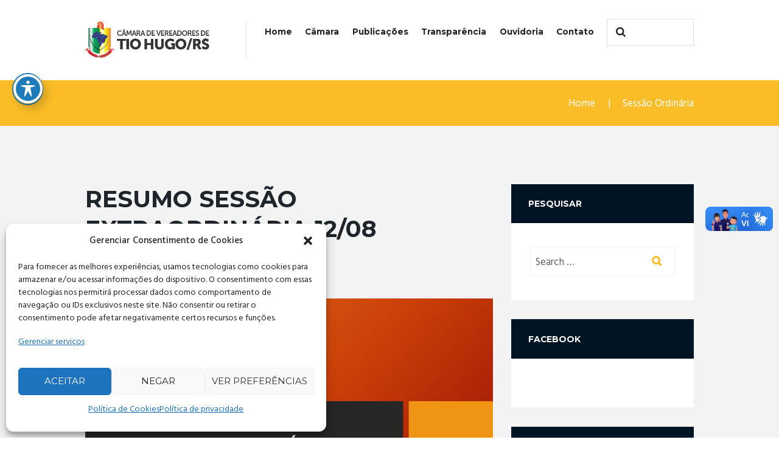

--- FILE ---
content_type: text/html; charset=UTF-8
request_url: http://www.camaratiohugo.rs.gov.br/sessao-ordinaria/1304/resumo-sessao-extraordinaria-12-08/
body_size: 20884
content:
<!DOCTYPE html>
<html lang="pt-BR">
<head>
	<meta charset="UTF-8" />
	<meta name="viewport" content="width=device-width, initial-scale=1, maximum-scale=1">
	<meta name="format-detection" content="telephone=no">

	<link rel="profile" href="http://gmpg.org/xfn/11" />
	<link rel="pingback" href="http://www.camaratiohugo.rs.gov.br/xmlrpc.php" />

	<link rel="icon" type="image/x-icon" href="https://www.camaratiohugo.rs.gov.br/wp-content/uploads/2018/11/favicon.png" /><meta name='robots' content='index, follow, max-image-preview:large, max-snippet:-1, max-video-preview:-1' />

	<!-- This site is optimized with the Yoast SEO plugin v26.7 - https://yoast.com/wordpress/plugins/seo/ -->
	<title>Resumo Sessão Extraordinária 12/08 &#187; Câmara de Vereadores de Tio Hugo</title>
	<meta name="description" content="Website da Câmara de Vereadores de Tio Hugo. Acompanhe as atividades do legislativo local." />
	<link rel="canonical" href="https://www.camaratiohugo.rs.gov.br/sessao-ordinaria/1304/resumo-sessao-extraordinaria-12-08/" />
	<meta property="og:locale" content="pt_BR" />
	<meta property="og:type" content="article" />
	<meta property="og:title" content="Resumo Sessão Extraordinária 12/08 &#187; Câmara de Vereadores de Tio Hugo" />
	<meta property="og:description" content="Website da Câmara de Vereadores de Tio Hugo. Acompanhe as atividades do legislativo local." />
	<meta property="og:url" content="https://www.camaratiohugo.rs.gov.br/sessao-ordinaria/1304/resumo-sessao-extraordinaria-12-08/" />
	<meta property="og:site_name" content="Câmara de Vereadores de Tio Hugo" />
	<meta property="article:publisher" content="https://www.facebook.com/CamaraVereadoresTioHugo" />
	<meta property="article:published_time" content="2019-08-15T11:52:22+00:00" />
	<meta property="article:modified_time" content="2019-09-04T11:52:33+00:00" />
	<meta property="og:image" content="https://www.camaratiohugo.rs.gov.br/wp-content/uploads/2019/03/extraordinaria-th.jpg" />
	<meta property="og:image:width" content="1000" />
	<meta property="og:image:height" content="667" />
	<meta property="og:image:type" content="image/jpeg" />
	<meta name="author" content="Câmara Tio Hugo" />
	<meta name="twitter:card" content="summary_large_image" />
	<meta name="twitter:label1" content="Escrito por" />
	<meta name="twitter:data1" content="Câmara Tio Hugo" />
	<meta name="twitter:label2" content="Est. tempo de leitura" />
	<meta name="twitter:data2" content="1 minuto" />
	<script type="application/ld+json" class="yoast-schema-graph">{"@context":"https://schema.org","@graph":[{"@type":"Article","@id":"https://www.camaratiohugo.rs.gov.br/sessao-ordinaria/1304/resumo-sessao-extraordinaria-12-08/#article","isPartOf":{"@id":"https://www.camaratiohugo.rs.gov.br/sessao-ordinaria/1304/resumo-sessao-extraordinaria-12-08/"},"author":{"name":"Câmara Tio Hugo","@id":"https://www.camaratiohugo.rs.gov.br/#/schema/person/2a1f3f8c1c7b7a4ad951685b1fb03bef"},"headline":"Resumo Sessão Extraordinária 12/08","datePublished":"2019-08-15T11:52:22+00:00","dateModified":"2019-09-04T11:52:33+00:00","mainEntityOfPage":{"@id":"https://www.camaratiohugo.rs.gov.br/sessao-ordinaria/1304/resumo-sessao-extraordinaria-12-08/"},"wordCount":137,"image":{"@id":"https://www.camaratiohugo.rs.gov.br/sessao-ordinaria/1304/resumo-sessao-extraordinaria-12-08/#primaryimage"},"thumbnailUrl":"https://www.camaratiohugo.rs.gov.br/wp-content/uploads/2019/03/extraordinaria-th.jpg","articleSection":["Sessão Ordinária"],"inLanguage":"pt-BR"},{"@type":"WebPage","@id":"https://www.camaratiohugo.rs.gov.br/sessao-ordinaria/1304/resumo-sessao-extraordinaria-12-08/","url":"https://www.camaratiohugo.rs.gov.br/sessao-ordinaria/1304/resumo-sessao-extraordinaria-12-08/","name":"Resumo Sessão Extraordinária 12/08 &#187; Câmara de Vereadores de Tio Hugo","isPartOf":{"@id":"https://www.camaratiohugo.rs.gov.br/#website"},"primaryImageOfPage":{"@id":"https://www.camaratiohugo.rs.gov.br/sessao-ordinaria/1304/resumo-sessao-extraordinaria-12-08/#primaryimage"},"image":{"@id":"https://www.camaratiohugo.rs.gov.br/sessao-ordinaria/1304/resumo-sessao-extraordinaria-12-08/#primaryimage"},"thumbnailUrl":"https://www.camaratiohugo.rs.gov.br/wp-content/uploads/2019/03/extraordinaria-th.jpg","datePublished":"2019-08-15T11:52:22+00:00","dateModified":"2019-09-04T11:52:33+00:00","author":{"@id":"https://www.camaratiohugo.rs.gov.br/#/schema/person/2a1f3f8c1c7b7a4ad951685b1fb03bef"},"description":"Website da Câmara de Vereadores de Tio Hugo. Acompanhe as atividades do legislativo local.","breadcrumb":{"@id":"https://www.camaratiohugo.rs.gov.br/sessao-ordinaria/1304/resumo-sessao-extraordinaria-12-08/#breadcrumb"},"inLanguage":"pt-BR","potentialAction":[{"@type":"ReadAction","target":["https://www.camaratiohugo.rs.gov.br/sessao-ordinaria/1304/resumo-sessao-extraordinaria-12-08/"]}]},{"@type":"ImageObject","inLanguage":"pt-BR","@id":"https://www.camaratiohugo.rs.gov.br/sessao-ordinaria/1304/resumo-sessao-extraordinaria-12-08/#primaryimage","url":"https://www.camaratiohugo.rs.gov.br/wp-content/uploads/2019/03/extraordinaria-th.jpg","contentUrl":"https://www.camaratiohugo.rs.gov.br/wp-content/uploads/2019/03/extraordinaria-th.jpg","width":1000,"height":667},{"@type":"BreadcrumbList","@id":"https://www.camaratiohugo.rs.gov.br/sessao-ordinaria/1304/resumo-sessao-extraordinaria-12-08/#breadcrumb","itemListElement":[{"@type":"ListItem","position":1,"name":"Início","item":"https://www.camaratiohugo.rs.gov.br/"},{"@type":"ListItem","position":2,"name":"Resumo Sessão Extraordinária 12/08"}]},{"@type":"WebSite","@id":"https://www.camaratiohugo.rs.gov.br/#website","url":"https://www.camaratiohugo.rs.gov.br/","name":"Câmara de Vereadores de Tio Hugo","description":"","potentialAction":[{"@type":"SearchAction","target":{"@type":"EntryPoint","urlTemplate":"https://www.camaratiohugo.rs.gov.br/?s={search_term_string}"},"query-input":{"@type":"PropertyValueSpecification","valueRequired":true,"valueName":"search_term_string"}}],"inLanguage":"pt-BR"},{"@type":"Person","@id":"https://www.camaratiohugo.rs.gov.br/#/schema/person/2a1f3f8c1c7b7a4ad951685b1fb03bef","name":"Câmara Tio Hugo","image":{"@type":"ImageObject","inLanguage":"pt-BR","@id":"https://www.camaratiohugo.rs.gov.br/#/schema/person/image/","url":"https://secure.gravatar.com/avatar/6c0ddc85e2d2025291d3009a31ed6edcf39a74b8453cb25bd159a189a1eb027d?s=96&d=identicon&r=g","contentUrl":"https://secure.gravatar.com/avatar/6c0ddc85e2d2025291d3009a31ed6edcf39a74b8453cb25bd159a189a1eb027d?s=96&d=identicon&r=g","caption":"Câmara Tio Hugo"}}]}</script>
	<!-- / Yoast SEO plugin. -->


<link rel='dns-prefetch' href='//vlibras.gov.br' />
<link rel='dns-prefetch' href='//www.googletagmanager.com' />
<link rel='dns-prefetch' href='//fonts.googleapis.com' />
<link rel="alternate" type="application/rss+xml" title="Feed para Câmara de Vereadores de Tio Hugo &raquo;" href="https://www.camaratiohugo.rs.gov.br/feed/" />
<meta property="og:image" content="https://www.camaratiohugo.rs.gov.br/wp-content/uploads/2019/03/extraordinaria-th.jpg"/>
<style id='wp-img-auto-sizes-contain-inline-css' type='text/css'>
img:is([sizes=auto i],[sizes^="auto," i]){contain-intrinsic-size:3000px 1500px}
/*# sourceURL=wp-img-auto-sizes-contain-inline-css */
</style>
<link rel='stylesheet' id='scap.flashblock-css' href='http://www.camaratiohugo.rs.gov.br/wp-content/plugins/compact-wp-audio-player/css/flashblock.css?ver=6.9' type='text/css' media='all' />
<link rel='stylesheet' id='scap.player-css' href='http://www.camaratiohugo.rs.gov.br/wp-content/plugins/compact-wp-audio-player/css/player.css?ver=6.9' type='text/css' media='all' />
<style id='wp-block-library-inline-css' type='text/css'>
:root{--wp-block-synced-color:#7a00df;--wp-block-synced-color--rgb:122,0,223;--wp-bound-block-color:var(--wp-block-synced-color);--wp-editor-canvas-background:#ddd;--wp-admin-theme-color:#007cba;--wp-admin-theme-color--rgb:0,124,186;--wp-admin-theme-color-darker-10:#006ba1;--wp-admin-theme-color-darker-10--rgb:0,107,160.5;--wp-admin-theme-color-darker-20:#005a87;--wp-admin-theme-color-darker-20--rgb:0,90,135;--wp-admin-border-width-focus:2px}@media (min-resolution:192dpi){:root{--wp-admin-border-width-focus:1.5px}}.wp-element-button{cursor:pointer}:root .has-very-light-gray-background-color{background-color:#eee}:root .has-very-dark-gray-background-color{background-color:#313131}:root .has-very-light-gray-color{color:#eee}:root .has-very-dark-gray-color{color:#313131}:root .has-vivid-green-cyan-to-vivid-cyan-blue-gradient-background{background:linear-gradient(135deg,#00d084,#0693e3)}:root .has-purple-crush-gradient-background{background:linear-gradient(135deg,#34e2e4,#4721fb 50%,#ab1dfe)}:root .has-hazy-dawn-gradient-background{background:linear-gradient(135deg,#faaca8,#dad0ec)}:root .has-subdued-olive-gradient-background{background:linear-gradient(135deg,#fafae1,#67a671)}:root .has-atomic-cream-gradient-background{background:linear-gradient(135deg,#fdd79a,#004a59)}:root .has-nightshade-gradient-background{background:linear-gradient(135deg,#330968,#31cdcf)}:root .has-midnight-gradient-background{background:linear-gradient(135deg,#020381,#2874fc)}:root{--wp--preset--font-size--normal:16px;--wp--preset--font-size--huge:42px}.has-regular-font-size{font-size:1em}.has-larger-font-size{font-size:2.625em}.has-normal-font-size{font-size:var(--wp--preset--font-size--normal)}.has-huge-font-size{font-size:var(--wp--preset--font-size--huge)}.has-text-align-center{text-align:center}.has-text-align-left{text-align:left}.has-text-align-right{text-align:right}.has-fit-text{white-space:nowrap!important}#end-resizable-editor-section{display:none}.aligncenter{clear:both}.items-justified-left{justify-content:flex-start}.items-justified-center{justify-content:center}.items-justified-right{justify-content:flex-end}.items-justified-space-between{justify-content:space-between}.screen-reader-text{border:0;clip-path:inset(50%);height:1px;margin:-1px;overflow:hidden;padding:0;position:absolute;width:1px;word-wrap:normal!important}.screen-reader-text:focus{background-color:#ddd;clip-path:none;color:#444;display:block;font-size:1em;height:auto;left:5px;line-height:normal;padding:15px 23px 14px;text-decoration:none;top:5px;width:auto;z-index:100000}html :where(.has-border-color){border-style:solid}html :where([style*=border-top-color]){border-top-style:solid}html :where([style*=border-right-color]){border-right-style:solid}html :where([style*=border-bottom-color]){border-bottom-style:solid}html :where([style*=border-left-color]){border-left-style:solid}html :where([style*=border-width]){border-style:solid}html :where([style*=border-top-width]){border-top-style:solid}html :where([style*=border-right-width]){border-right-style:solid}html :where([style*=border-bottom-width]){border-bottom-style:solid}html :where([style*=border-left-width]){border-left-style:solid}html :where(img[class*=wp-image-]){height:auto;max-width:100%}:where(figure){margin:0 0 1em}html :where(.is-position-sticky){--wp-admin--admin-bar--position-offset:var(--wp-admin--admin-bar--height,0px)}@media screen and (max-width:600px){html :where(.is-position-sticky){--wp-admin--admin-bar--position-offset:0px}}

/*# sourceURL=wp-block-library-inline-css */
</style><style id='global-styles-inline-css' type='text/css'>
:root{--wp--preset--aspect-ratio--square: 1;--wp--preset--aspect-ratio--4-3: 4/3;--wp--preset--aspect-ratio--3-4: 3/4;--wp--preset--aspect-ratio--3-2: 3/2;--wp--preset--aspect-ratio--2-3: 2/3;--wp--preset--aspect-ratio--16-9: 16/9;--wp--preset--aspect-ratio--9-16: 9/16;--wp--preset--color--black: #000000;--wp--preset--color--cyan-bluish-gray: #abb8c3;--wp--preset--color--white: #ffffff;--wp--preset--color--pale-pink: #f78da7;--wp--preset--color--vivid-red: #cf2e2e;--wp--preset--color--luminous-vivid-orange: #ff6900;--wp--preset--color--luminous-vivid-amber: #fcb900;--wp--preset--color--light-green-cyan: #7bdcb5;--wp--preset--color--vivid-green-cyan: #00d084;--wp--preset--color--pale-cyan-blue: #8ed1fc;--wp--preset--color--vivid-cyan-blue: #0693e3;--wp--preset--color--vivid-purple: #9b51e0;--wp--preset--gradient--vivid-cyan-blue-to-vivid-purple: linear-gradient(135deg,rgb(6,147,227) 0%,rgb(155,81,224) 100%);--wp--preset--gradient--light-green-cyan-to-vivid-green-cyan: linear-gradient(135deg,rgb(122,220,180) 0%,rgb(0,208,130) 100%);--wp--preset--gradient--luminous-vivid-amber-to-luminous-vivid-orange: linear-gradient(135deg,rgb(252,185,0) 0%,rgb(255,105,0) 100%);--wp--preset--gradient--luminous-vivid-orange-to-vivid-red: linear-gradient(135deg,rgb(255,105,0) 0%,rgb(207,46,46) 100%);--wp--preset--gradient--very-light-gray-to-cyan-bluish-gray: linear-gradient(135deg,rgb(238,238,238) 0%,rgb(169,184,195) 100%);--wp--preset--gradient--cool-to-warm-spectrum: linear-gradient(135deg,rgb(74,234,220) 0%,rgb(151,120,209) 20%,rgb(207,42,186) 40%,rgb(238,44,130) 60%,rgb(251,105,98) 80%,rgb(254,248,76) 100%);--wp--preset--gradient--blush-light-purple: linear-gradient(135deg,rgb(255,206,236) 0%,rgb(152,150,240) 100%);--wp--preset--gradient--blush-bordeaux: linear-gradient(135deg,rgb(254,205,165) 0%,rgb(254,45,45) 50%,rgb(107,0,62) 100%);--wp--preset--gradient--luminous-dusk: linear-gradient(135deg,rgb(255,203,112) 0%,rgb(199,81,192) 50%,rgb(65,88,208) 100%);--wp--preset--gradient--pale-ocean: linear-gradient(135deg,rgb(255,245,203) 0%,rgb(182,227,212) 50%,rgb(51,167,181) 100%);--wp--preset--gradient--electric-grass: linear-gradient(135deg,rgb(202,248,128) 0%,rgb(113,206,126) 100%);--wp--preset--gradient--midnight: linear-gradient(135deg,rgb(2,3,129) 0%,rgb(40,116,252) 100%);--wp--preset--font-size--small: 13px;--wp--preset--font-size--medium: 20px;--wp--preset--font-size--large: 36px;--wp--preset--font-size--x-large: 42px;--wp--preset--spacing--20: 0.44rem;--wp--preset--spacing--30: 0.67rem;--wp--preset--spacing--40: 1rem;--wp--preset--spacing--50: 1.5rem;--wp--preset--spacing--60: 2.25rem;--wp--preset--spacing--70: 3.38rem;--wp--preset--spacing--80: 5.06rem;--wp--preset--shadow--natural: 6px 6px 9px rgba(0, 0, 0, 0.2);--wp--preset--shadow--deep: 12px 12px 50px rgba(0, 0, 0, 0.4);--wp--preset--shadow--sharp: 6px 6px 0px rgba(0, 0, 0, 0.2);--wp--preset--shadow--outlined: 6px 6px 0px -3px rgb(255, 255, 255), 6px 6px rgb(0, 0, 0);--wp--preset--shadow--crisp: 6px 6px 0px rgb(0, 0, 0);}:where(.is-layout-flex){gap: 0.5em;}:where(.is-layout-grid){gap: 0.5em;}body .is-layout-flex{display: flex;}.is-layout-flex{flex-wrap: wrap;align-items: center;}.is-layout-flex > :is(*, div){margin: 0;}body .is-layout-grid{display: grid;}.is-layout-grid > :is(*, div){margin: 0;}:where(.wp-block-columns.is-layout-flex){gap: 2em;}:where(.wp-block-columns.is-layout-grid){gap: 2em;}:where(.wp-block-post-template.is-layout-flex){gap: 1.25em;}:where(.wp-block-post-template.is-layout-grid){gap: 1.25em;}.has-black-color{color: var(--wp--preset--color--black) !important;}.has-cyan-bluish-gray-color{color: var(--wp--preset--color--cyan-bluish-gray) !important;}.has-white-color{color: var(--wp--preset--color--white) !important;}.has-pale-pink-color{color: var(--wp--preset--color--pale-pink) !important;}.has-vivid-red-color{color: var(--wp--preset--color--vivid-red) !important;}.has-luminous-vivid-orange-color{color: var(--wp--preset--color--luminous-vivid-orange) !important;}.has-luminous-vivid-amber-color{color: var(--wp--preset--color--luminous-vivid-amber) !important;}.has-light-green-cyan-color{color: var(--wp--preset--color--light-green-cyan) !important;}.has-vivid-green-cyan-color{color: var(--wp--preset--color--vivid-green-cyan) !important;}.has-pale-cyan-blue-color{color: var(--wp--preset--color--pale-cyan-blue) !important;}.has-vivid-cyan-blue-color{color: var(--wp--preset--color--vivid-cyan-blue) !important;}.has-vivid-purple-color{color: var(--wp--preset--color--vivid-purple) !important;}.has-black-background-color{background-color: var(--wp--preset--color--black) !important;}.has-cyan-bluish-gray-background-color{background-color: var(--wp--preset--color--cyan-bluish-gray) !important;}.has-white-background-color{background-color: var(--wp--preset--color--white) !important;}.has-pale-pink-background-color{background-color: var(--wp--preset--color--pale-pink) !important;}.has-vivid-red-background-color{background-color: var(--wp--preset--color--vivid-red) !important;}.has-luminous-vivid-orange-background-color{background-color: var(--wp--preset--color--luminous-vivid-orange) !important;}.has-luminous-vivid-amber-background-color{background-color: var(--wp--preset--color--luminous-vivid-amber) !important;}.has-light-green-cyan-background-color{background-color: var(--wp--preset--color--light-green-cyan) !important;}.has-vivid-green-cyan-background-color{background-color: var(--wp--preset--color--vivid-green-cyan) !important;}.has-pale-cyan-blue-background-color{background-color: var(--wp--preset--color--pale-cyan-blue) !important;}.has-vivid-cyan-blue-background-color{background-color: var(--wp--preset--color--vivid-cyan-blue) !important;}.has-vivid-purple-background-color{background-color: var(--wp--preset--color--vivid-purple) !important;}.has-black-border-color{border-color: var(--wp--preset--color--black) !important;}.has-cyan-bluish-gray-border-color{border-color: var(--wp--preset--color--cyan-bluish-gray) !important;}.has-white-border-color{border-color: var(--wp--preset--color--white) !important;}.has-pale-pink-border-color{border-color: var(--wp--preset--color--pale-pink) !important;}.has-vivid-red-border-color{border-color: var(--wp--preset--color--vivid-red) !important;}.has-luminous-vivid-orange-border-color{border-color: var(--wp--preset--color--luminous-vivid-orange) !important;}.has-luminous-vivid-amber-border-color{border-color: var(--wp--preset--color--luminous-vivid-amber) !important;}.has-light-green-cyan-border-color{border-color: var(--wp--preset--color--light-green-cyan) !important;}.has-vivid-green-cyan-border-color{border-color: var(--wp--preset--color--vivid-green-cyan) !important;}.has-pale-cyan-blue-border-color{border-color: var(--wp--preset--color--pale-cyan-blue) !important;}.has-vivid-cyan-blue-border-color{border-color: var(--wp--preset--color--vivid-cyan-blue) !important;}.has-vivid-purple-border-color{border-color: var(--wp--preset--color--vivid-purple) !important;}.has-vivid-cyan-blue-to-vivid-purple-gradient-background{background: var(--wp--preset--gradient--vivid-cyan-blue-to-vivid-purple) !important;}.has-light-green-cyan-to-vivid-green-cyan-gradient-background{background: var(--wp--preset--gradient--light-green-cyan-to-vivid-green-cyan) !important;}.has-luminous-vivid-amber-to-luminous-vivid-orange-gradient-background{background: var(--wp--preset--gradient--luminous-vivid-amber-to-luminous-vivid-orange) !important;}.has-luminous-vivid-orange-to-vivid-red-gradient-background{background: var(--wp--preset--gradient--luminous-vivid-orange-to-vivid-red) !important;}.has-very-light-gray-to-cyan-bluish-gray-gradient-background{background: var(--wp--preset--gradient--very-light-gray-to-cyan-bluish-gray) !important;}.has-cool-to-warm-spectrum-gradient-background{background: var(--wp--preset--gradient--cool-to-warm-spectrum) !important;}.has-blush-light-purple-gradient-background{background: var(--wp--preset--gradient--blush-light-purple) !important;}.has-blush-bordeaux-gradient-background{background: var(--wp--preset--gradient--blush-bordeaux) !important;}.has-luminous-dusk-gradient-background{background: var(--wp--preset--gradient--luminous-dusk) !important;}.has-pale-ocean-gradient-background{background: var(--wp--preset--gradient--pale-ocean) !important;}.has-electric-grass-gradient-background{background: var(--wp--preset--gradient--electric-grass) !important;}.has-midnight-gradient-background{background: var(--wp--preset--gradient--midnight) !important;}.has-small-font-size{font-size: var(--wp--preset--font-size--small) !important;}.has-medium-font-size{font-size: var(--wp--preset--font-size--medium) !important;}.has-large-font-size{font-size: var(--wp--preset--font-size--large) !important;}.has-x-large-font-size{font-size: var(--wp--preset--font-size--x-large) !important;}
/*# sourceURL=global-styles-inline-css */
</style>

<style id='classic-theme-styles-inline-css' type='text/css'>
/*! This file is auto-generated */
.wp-block-button__link{color:#fff;background-color:#32373c;border-radius:9999px;box-shadow:none;text-decoration:none;padding:calc(.667em + 2px) calc(1.333em + 2px);font-size:1.125em}.wp-block-file__button{background:#32373c;color:#fff;text-decoration:none}
/*# sourceURL=/wp-includes/css/classic-themes.min.css */
</style>
<link rel='stylesheet' id='acwp-main-css-css' href='http://www.camaratiohugo.rs.gov.br/wp-content/plugins/accessible-poetry/assets/css/main.css?ver=6.9' type='text/css' media='all' />
<link rel='stylesheet' id='acwp-mdi-css' href='https://fonts.googleapis.com/icon?family=Material+Icons&#038;ver=6.9' type='text/css' media='all' />
<link rel='stylesheet' id='contact-form-7-css' href='http://www.camaratiohugo.rs.gov.br/wp-content/plugins/contact-form-7/includes/css/styles.css?ver=6.1.4' type='text/css' media='all' />
<link rel='stylesheet' id='cmplz-general-css' href='http://www.camaratiohugo.rs.gov.br/wp-content/plugins/complianz-gdpr/assets/css/cookieblocker.min.css?ver=1768164518' type='text/css' media='all' />
<link rel='stylesheet' id='citygov-font-google_fonts-style-css' href='//fonts.googleapis.com/css?family=Montserrat:300,300italic,400,400italic,700,700italic|Hind:400,500|Damion&#038;subset=latin,latin-ext' type='text/css' media='all' />
<link rel='stylesheet' id='citygov-fontello-style-css' href='http://www.camaratiohugo.rs.gov.br/wp-content/themes/citygov/css/fontello/css/fontello.css' type='text/css' media='all' />
<link rel='stylesheet' id='citygov-main-style-css' href='http://www.camaratiohugo.rs.gov.br/wp-content/themes/citygov/style.css' type='text/css' media='all' />
<link rel='stylesheet' id='citygov-animation-style-css' href='http://www.camaratiohugo.rs.gov.br/wp-content/themes/citygov/fw/css/core.animation.css' type='text/css' media='all' />
<link rel='stylesheet' id='citygov-shortcodes-style-css' href='http://www.camaratiohugo.rs.gov.br/wp-content/plugins/trx_utils/shortcodes/theme.shortcodes.css' type='text/css' media='all' />
<link rel='stylesheet' id='citygov-plugin.html5-jquery-audio-player-style-css' href='http://www.camaratiohugo.rs.gov.br/wp-content/themes/citygov/css/plugin.html5-jquery-audio-player.css' type='text/css' media='all' />
<link rel='stylesheet' id='citygov-skin-style-css' href='http://www.camaratiohugo.rs.gov.br/wp-content/themes/citygov/skins/citygov/skin.css' type='text/css' media='all' />
<link rel='stylesheet' id='citygov-custom-style-css' href='http://www.camaratiohugo.rs.gov.br/wp-content/themes/citygov/fw/css/custom-style.css' type='text/css' media='all' />
<style id='citygov-custom-style-inline-css' type='text/css'>
  .sidebar_outer_logo .logo_main,.top_panel_wrap .logo_main,.top_panel_wrap .logo_fixed{height:60px} .contacts_wrap .logo img{height:30px}
/*# sourceURL=citygov-custom-style-inline-css */
</style>
<link rel='stylesheet' id='citygov-responsive-style-css' href='http://www.camaratiohugo.rs.gov.br/wp-content/themes/citygov/css/responsive.css' type='text/css' media='all' />
<link rel='stylesheet' id='theme-skin-responsive-style-css' href='http://www.camaratiohugo.rs.gov.br/wp-content/themes/citygov/skins/citygov/skin.responsive.css' type='text/css' media='all' />
<link rel='stylesheet' id='mediaelement-css' href='http://www.camaratiohugo.rs.gov.br/wp-includes/js/mediaelement/mediaelementplayer-legacy.min.css?ver=4.2.17' type='text/css' media='all' />
<link rel='stylesheet' id='wp-mediaelement-css' href='http://www.camaratiohugo.rs.gov.br/wp-includes/js/mediaelement/wp-mediaelement.min.css?ver=6.9' type='text/css' media='all' />
<script type="text/javascript" src="http://www.camaratiohugo.rs.gov.br/wp-content/plugins/compact-wp-audio-player/js/soundmanager2-nodebug-jsmin.js?ver=6.9" id="scap.soundmanager2-js"></script>
<script type="text/javascript" src="http://www.camaratiohugo.rs.gov.br/wp-includes/js/jquery/jquery.min.js?ver=3.7.1" id="jquery-core-js"></script>
<script type="text/javascript" src="http://www.camaratiohugo.rs.gov.br/wp-includes/js/jquery/jquery-migrate.min.js?ver=3.4.1" id="jquery-migrate-js"></script>
<script type="text/javascript" src="https://vlibras.gov.br/app/vlibras-plugin.js?ver=1.0" id="vlibrasjs-js"></script>
<script type="text/javascript" id="vlibrasjs-js-after">
/* <![CDATA[ */
try{vlibrasjs.load({ async: true });}catch(e){}
//# sourceURL=vlibrasjs-js-after
/* ]]> */
</script>
<script type="text/javascript" src="http://www.camaratiohugo.rs.gov.br/wp-content/themes/citygov/fw/js/photostack/modernizr.min.js" id="modernizr-js"></script>

<!-- Snippet da etiqueta do Google (gtag.js) adicionado pelo Site Kit -->
<!-- Snippet do Google Análises adicionado pelo Site Kit -->
<script type="text/javascript" src="https://www.googletagmanager.com/gtag/js?id=GT-MJPR8V2" id="google_gtagjs-js" async></script>
<script type="text/javascript" id="google_gtagjs-js-after">
/* <![CDATA[ */
window.dataLayer = window.dataLayer || [];function gtag(){dataLayer.push(arguments);}
gtag("set","linker",{"domains":["www.camaratiohugo.rs.gov.br"]});
gtag("js", new Date());
gtag("set", "developer_id.dZTNiMT", true);
gtag("config", "GT-MJPR8V2");
//# sourceURL=google_gtagjs-js-after
/* ]]> */
</script>
<script></script><meta name="generator" content="Site Kit by Google 1.168.0" />			<style>.cmplz-hidden {
					display: none !important;
				}</style><link rel="icon" type="image/png" href="/wp-content/uploads/fbrfg/favicon-96x96.png" sizes="96x96" />
<link rel="icon" type="image/svg+xml" href="/wp-content/uploads/fbrfg/favicon.svg" />
<link rel="shortcut icon" href="/wp-content/uploads/fbrfg/favicon.ico" />
<link rel="apple-touch-icon" sizes="180x180" href="/wp-content/uploads/fbrfg/apple-touch-icon.png" />
<meta name="apple-mobile-web-app-title" content="Câmara Tio Hugo" />
<link rel="manifest" href="/wp-content/uploads/fbrfg/site.webmanifest" /><meta name="google-site-verification" content="EQLOEM38CQJgpMtJWGkRc5nbZJ8oNBkFLXvI-gpO8cY"><meta name="generator" content="Powered by WPBakery Page Builder - drag and drop page builder for WordPress."/>
<meta name="generator" content="Powered by Slider Revolution 6.6.15 - responsive, Mobile-Friendly Slider Plugin for WordPress with comfortable drag and drop interface." />
<script>function setREVStartSize(e){
			//window.requestAnimationFrame(function() {
				window.RSIW = window.RSIW===undefined ? window.innerWidth : window.RSIW;
				window.RSIH = window.RSIH===undefined ? window.innerHeight : window.RSIH;
				try {
					var pw = document.getElementById(e.c).parentNode.offsetWidth,
						newh;
					pw = pw===0 || isNaN(pw) || (e.l=="fullwidth" || e.layout=="fullwidth") ? window.RSIW : pw;
					e.tabw = e.tabw===undefined ? 0 : parseInt(e.tabw);
					e.thumbw = e.thumbw===undefined ? 0 : parseInt(e.thumbw);
					e.tabh = e.tabh===undefined ? 0 : parseInt(e.tabh);
					e.thumbh = e.thumbh===undefined ? 0 : parseInt(e.thumbh);
					e.tabhide = e.tabhide===undefined ? 0 : parseInt(e.tabhide);
					e.thumbhide = e.thumbhide===undefined ? 0 : parseInt(e.thumbhide);
					e.mh = e.mh===undefined || e.mh=="" || e.mh==="auto" ? 0 : parseInt(e.mh,0);
					if(e.layout==="fullscreen" || e.l==="fullscreen")
						newh = Math.max(e.mh,window.RSIH);
					else{
						e.gw = Array.isArray(e.gw) ? e.gw : [e.gw];
						for (var i in e.rl) if (e.gw[i]===undefined || e.gw[i]===0) e.gw[i] = e.gw[i-1];
						e.gh = e.el===undefined || e.el==="" || (Array.isArray(e.el) && e.el.length==0)? e.gh : e.el;
						e.gh = Array.isArray(e.gh) ? e.gh : [e.gh];
						for (var i in e.rl) if (e.gh[i]===undefined || e.gh[i]===0) e.gh[i] = e.gh[i-1];
											
						var nl = new Array(e.rl.length),
							ix = 0,
							sl;
						e.tabw = e.tabhide>=pw ? 0 : e.tabw;
						e.thumbw = e.thumbhide>=pw ? 0 : e.thumbw;
						e.tabh = e.tabhide>=pw ? 0 : e.tabh;
						e.thumbh = e.thumbhide>=pw ? 0 : e.thumbh;
						for (var i in e.rl) nl[i] = e.rl[i]<window.RSIW ? 0 : e.rl[i];
						sl = nl[0];
						for (var i in nl) if (sl>nl[i] && nl[i]>0) { sl = nl[i]; ix=i;}
						var m = pw>(e.gw[ix]+e.tabw+e.thumbw) ? 1 : (pw-(e.tabw+e.thumbw)) / (e.gw[ix]);
						newh =  (e.gh[ix] * m) + (e.tabh + e.thumbh);
					}
					var el = document.getElementById(e.c);
					if (el!==null && el) el.style.height = newh+"px";
					el = document.getElementById(e.c+"_wrapper");
					if (el!==null && el) {
						el.style.height = newh+"px";
						el.style.display = "block";
					}
				} catch(e){
					console.log("Failure at Presize of Slider:" + e)
				}
			//});
		  };</script>
<noscript><style> .wpb_animate_when_almost_visible { opacity: 1; }</style></noscript><link rel='stylesheet' id='citygov-messages-style-css' href='http://www.camaratiohugo.rs.gov.br/wp-content/themes/citygov/fw/js/core.messages/core.messages.css' type='text/css' media='all' />
<link rel='stylesheet' id='citygov-magnific-style-css' href='http://www.camaratiohugo.rs.gov.br/wp-content/themes/citygov/fw/js/magnific/magnific-popup.css' type='text/css' media='all' />
<link rel='stylesheet' id='rs-plugin-settings-css' href='http://www.camaratiohugo.rs.gov.br/wp-content/plugins/revslider/public/assets/css/rs6.css?ver=6.6.15' type='text/css' media='all' />
<style id='rs-plugin-settings-inline-css' type='text/css'>
#rs-demo-id {}
/*# sourceURL=rs-plugin-settings-inline-css */
</style>
</head>

<body data-cmplz=2 class="wp-singular post-template-default single single-post postid-1304 single-format-standard wp-theme-citygov acwp-readable-arial citygov_body body_style_wide body_filled theme_skin_citygov article_style_stretch layout_single-standard template_single-standard scheme_yellow top_panel_show top_panel_above sidebar_show sidebar_right sidebar_outer_hide wpb-js-composer js-comp-ver-7.0 vc_responsive">
	<a id="toc_home" class="sc_anchor" title="Home" data-description="&lt;i&gt;Return to Home&lt;/i&gt; - &lt;br&gt;navigate to home page of the site" data-icon="icon-home" data-url="https://www.camaratiohugo.rs.gov.br/" data-separator="yes"></a><a id="toc_top" class="sc_anchor" title="Para Cima" data-description="&lt;i&gt;Voltar ao topo&lt;/i&gt; - &lt;br&gt; role para o topo da página" data-icon="icon-double-up" data-url="" data-separator="yes"></a>
	
	
	
	<div class="body_wrap">

		
		<div class="page_wrap">

					
		<div class="top_panel_fixed_wrap"></div>

		<header class="top_panel_wrap top_panel_style_3 scheme_original">
			<div class="top_panel_wrap_inner top_panel_inner_style_3 top_panel_position_above">
			
			
			<div class="top_panel_middle" >
				<div class="content_wrap">
					<div class="contact_logo">
								<div class="logo">
			<a href="https://www.camaratiohugo.rs.gov.br/"><img src="https://www.camaratiohugo.rs.gov.br/wp-content/uploads/2025/05/28052025_171933_679845.png" class="logo_main" alt="28052025_171933_679845" width="750" height="211"><img src="https://www.camaratiohugo.rs.gov.br/wp-content/uploads/2025/05/28052025_171933_679845.png" class="logo_fixed" alt="28052025_171933_679845" width="750" height="211"></a>
		</div>
							</div>
                                            <div class="top_panel_top_search"><div class="search_wrap search_style_regular search_state_fixed">
						<div class="search_form_wrap">
							<form role="search" method="get" class="search_form" action="https://www.camaratiohugo.rs.gov.br/">
								<button type="submit" class="search_submit icon-search" title="Start search"></button>
								<input type="text" class="search_field" placeholder="" value="" name="s" />
							</form>
						</div>
						<div class="search_results widget_area scheme_original"><a class="search_results_close icon-cancel"></a><div class="search_results_content"></div></div>
				</div></div>
                    
					<div class="menu_main_wrap">
						<a href="#" class="menu_main_responsive_button icon-menu"></a>
						<nav class="menu_main_nav_area">
							<ul id="menu_main" class="menu_main_nav"><li id="menu-item-1112" class="menu-item menu-item-type-post_type menu-item-object-page menu-item-home menu-item-1112"><a href="https://www.camaratiohugo.rs.gov.br/">Home</a></li>
<li id="menu-item-1100" class="menu-item menu-item-type-custom menu-item-object-custom menu-item-has-children menu-item-1100"><a href="#">Câmara</a>
<ul class="sub-menu">
	<li id="menu-item-1098" class="menu-item menu-item-type-post_type menu-item-object-page menu-item-1098"><a href="https://www.camaratiohugo.rs.gov.br/camara/">Estrutura</a></li>
	<li id="menu-item-1518" class="menu-item menu-item-type-post_type menu-item-object-page menu-item-1518"><a href="https://www.camaratiohugo.rs.gov.br/mesa-diretora/">Mesa Diretora</a></li>
	<li id="menu-item-2523" class="menu-item menu-item-type-post_type menu-item-object-page menu-item-2523"><a href="https://www.camaratiohugo.rs.gov.br/atribuicoes-e-competencias/">Atribuições e Competências</a></li>
	<li id="menu-item-1569" class="menu-item menu-item-type-custom menu-item-object-custom menu-item-has-children menu-item-1569"><a href="#">Vereadores</a>
	<ul class="sub-menu">
		<li id="menu-item-1160" class="menu-item menu-item-type-post_type menu-item-object-page menu-item-1160"><a href="https://www.camaratiohugo.rs.gov.br/vereadores/">Vereadores 2025-2028</a></li>
		<li id="menu-item-2243" class="menu-item menu-item-type-post_type menu-item-object-page menu-item-2243"><a href="https://www.camaratiohugo.rs.gov.br/vereadores-2021-2024/">Vereadores 2021-2024</a></li>
		<li id="menu-item-1519" class="menu-item menu-item-type-post_type menu-item-object-page menu-item-1519"><a href="https://www.camaratiohugo.rs.gov.br/vereadores/vereadores-2017-2020/">Vereadores 2017-2020</a></li>
	</ul>
</li>
	<li id="menu-item-1163" class="menu-item menu-item-type-post_type menu-item-object-page menu-item-1163"><a href="https://www.camaratiohugo.rs.gov.br/presidentes/">Presidentes</a></li>
	<li id="menu-item-1325" class="menu-item menu-item-type-custom menu-item-object-custom menu-item-1325"><a href="https://www.camaratiohugo.rs.gov.br/wp-content/uploads/2024/01/26012024_085509_381033.pdf">Regimento Interno</a></li>
	<li id="menu-item-1571" class="menu-item menu-item-type-custom menu-item-object-custom menu-item-1571"><a href="https://www.camaratiohugo.rs.gov.br/wp-content/uploads/2023/11/10112023_173752_463168.pdf">Lei Orgânica</a></li>
	<li id="menu-item-1232" class="menu-item menu-item-type-custom menu-item-object-custom menu-item-1232"><a href="http://www.camaratiohugo.com.br/site">Site Antigo (2011 a 2018)</a></li>
</ul>
</li>
<li id="menu-item-1520" class="menu-item menu-item-type-custom menu-item-object-custom menu-item-has-children menu-item-1520"><a href="#">Publicações</a>
<ul class="sub-menu">
	<li id="menu-item-1314" class="menu-item menu-item-type-taxonomy menu-item-object-category menu-item-1314"><a href="https://www.camaratiohugo.rs.gov.br/audio-sessoes/">Áudio Sessões</a></li>
	<li id="menu-item-1102" class="menu-item menu-item-type-custom menu-item-object-custom menu-item-1102"><a href="https://www.camaratiohugo.rs.gov.br/category/sessao-ordinaria/">Sessão Ordinária</a></li>
	<li id="menu-item-1323" class="menu-item menu-item-type-taxonomy menu-item-object-category menu-item-1323"><a href="https://www.camaratiohugo.rs.gov.br/publicacoes/atas/">Atas</a></li>
	<li id="menu-item-1101" class="menu-item menu-item-type-custom menu-item-object-custom menu-item-1101"><a href="https://www.camaratiohugo.rs.gov.br/category/noticias/">Notícias</a></li>
	<li id="menu-item-1709" class="menu-item menu-item-type-taxonomy menu-item-object-category menu-item-1709"><a href="https://www.camaratiohugo.rs.gov.br/publicacoes/apreciacao-contas-executivo/">Apreciação Contas Executivo</a></li>
	<li id="menu-item-1710" class="menu-item menu-item-type-taxonomy menu-item-object-category menu-item-1710"><a href="https://www.camaratiohugo.rs.gov.br/publicacoes/certidoes/">Certidões</a></li>
	<li id="menu-item-1711" class="menu-item menu-item-type-taxonomy menu-item-object-category menu-item-1711"><a href="https://www.camaratiohugo.rs.gov.br/publicacoes/decreto-legislativo/">Decreto Legislativo</a></li>
	<li id="menu-item-1985" class="menu-item menu-item-type-taxonomy menu-item-object-category menu-item-1985"><a href="https://www.camaratiohugo.rs.gov.br/publicacoes/edital/">Editais</a></li>
	<li id="menu-item-1712" class="menu-item menu-item-type-taxonomy menu-item-object-category menu-item-1712"><a href="https://www.camaratiohugo.rs.gov.br/publicacoes/portarias/">Portarias</a></li>
	<li id="menu-item-1742" class="menu-item menu-item-type-taxonomy menu-item-object-category menu-item-1742"><a href="https://www.camaratiohugo.rs.gov.br/publicacoes/projetos/">Projetos</a></li>
	<li id="menu-item-2309" class="menu-item menu-item-type-taxonomy menu-item-object-category menu-item-2309"><a href="https://www.camaratiohugo.rs.gov.br/publicacoes/requerimento/">Requerimento</a></li>
	<li id="menu-item-1714" class="menu-item menu-item-type-taxonomy menu-item-object-category menu-item-1714"><a href="https://www.camaratiohugo.rs.gov.br/publicacoes/resolucoes/">Resoluções</a></li>
	<li id="menu-item-1753" class="menu-item menu-item-type-custom menu-item-object-custom menu-item-1753"><a href="https://tiohugo.cespro.com.br/">Leis Municipais</a></li>
</ul>
</li>
<li id="menu-item-1531" class="menu-item menu-item-type-custom menu-item-object-custom menu-item-has-children menu-item-1531"><a href="#">Transparência</a>
<ul class="sub-menu">
	<li id="menu-item-1532" class="menu-item menu-item-type-custom menu-item-object-custom menu-item-1532"><a href="https://sim.digifred.net.br/cmtiohugo/camara/camara/projeto_atividade">Orçamentos</a></li>
	<li id="menu-item-2216" class="menu-item menu-item-type-taxonomy menu-item-object-category menu-item-2216"><a href="https://www.camaratiohugo.rs.gov.br/pac-plano-anual-de-compras/">Plano Anual de Compras</a></li>
	<li id="menu-item-1533" class="menu-item menu-item-type-custom menu-item-object-custom menu-item-1533"><a href="https://sim.digifred.net.br/cmtiohugo/camara/camara/i_despesas">Despesas</a></li>
	<li id="menu-item-1534" class="menu-item menu-item-type-custom menu-item-object-custom menu-item-has-children menu-item-1534"><a href="https://sim.digifred.net.br/cmtiohugo/camara/camara/diarias">Diárias</a>
	<ul class="sub-menu">
		<li id="menu-item-1535" class="menu-item menu-item-type-custom menu-item-object-custom menu-item-1535"><a href="https://sim.digifred.net.br/cmtiohugo/camara/camara/valores_di">Tabela de Valor das Diárias</a></li>
		<li id="menu-item-1536" class="menu-item menu-item-type-custom menu-item-object-custom menu-item-1536"><a href="https://sim.digifred.net.br/cmtiohugo/camara/camara/despesas_com_diarias">Despesas com Diárias</a></li>
	</ul>
</li>
	<li id="menu-item-1537" class="menu-item menu-item-type-custom menu-item-object-custom menu-item-1537"><a href="https://sim.digifred.net.br/cmtiohugo/camara/camara/tipos_repasses">Repasses e Transferências</a></li>
	<li id="menu-item-1979" class="menu-item menu-item-type-taxonomy menu-item-object-category menu-item-1979"><a href="https://www.camaratiohugo.rs.gov.br/publicacoes/licitacao/">Aviso de Licitação</a></li>
	<li id="menu-item-1538" class="menu-item menu-item-type-custom menu-item-object-custom menu-item-1538"><a href="https://sim.digifred.net.br/cmtiohugo/camara/camara/licitacoes">Licitações</a></li>
	<li id="menu-item-1539" class="menu-item menu-item-type-custom menu-item-object-custom menu-item-has-children menu-item-1539"><a href="https://sim.digifred.net.br/cmtiohugo/camara/camara/quadro_salarios">Colaboradores / Salários</a>
	<ul class="sub-menu">
		<li id="menu-item-1394" class="menu-item menu-item-type-custom menu-item-object-custom menu-item-1394"><a href="https://www.camaratiohugo.rs.gov.br/wp-content/uploads/2020/06/lei-de-salarios-camara.pdf">RH &#8211; Padrão Remuneratório</a></li>
		<li id="menu-item-1540" class="menu-item menu-item-type-custom menu-item-object-custom menu-item-1540"><a href="https://sim.digifred.net.br/cmtiohugo/camara/camara/quadro_salario_servidores">Quadro de Salários</a></li>
		<li id="menu-item-2244" class="menu-item menu-item-type-custom menu-item-object-custom menu-item-2244"><a href="https://sim.digifred.net.br/cmtiohugo/camara/camara/quadro_salario_lista_estagiario">Estagiários</a></li>
	</ul>
</li>
	<li id="menu-item-2192" class="menu-item menu-item-type-taxonomy menu-item-object-category menu-item-2192"><a href="https://www.camaratiohugo.rs.gov.br/relatorio-de-gestao-fiscal/">Relatórios Fiscais</a></li>
	<li id="menu-item-1123" class="menu-item menu-item-type-custom menu-item-object-custom menu-item-has-children menu-item-1123"><a href="https://sim.digifred.net.br/cmtiohugo/camara/camara/i_pub_legais">Publicações Legais</a>
	<ul class="sub-menu">
		<li id="menu-item-1541" class="menu-item menu-item-type-custom menu-item-object-custom menu-item-1541"><a href="https://sim.digifred.net.br/cmtiohugo/camara/camara/lista/1">Orçamento Anual</a></li>
		<li id="menu-item-1542" class="menu-item menu-item-type-custom menu-item-object-custom menu-item-1542"><a href="https://sim.digifred.net.br/cmtiohugo/camara/camara/lista/2">Execução de Orçamento</a></li>
		<li id="menu-item-1543" class="menu-item menu-item-type-custom menu-item-object-custom menu-item-1543"><a href="https://sim.digifred.net.br/cmtiohugo/camara/camara/lista/3">Balanço Orçamentário</a></li>
		<li id="menu-item-1544" class="menu-item menu-item-type-custom menu-item-object-custom menu-item-1544"><a href="https://sim.digifred.net.br/cmtiohugo/camara/camara/lista/4">Demonstrativo da Receita e Despesa</a></li>
		<li id="menu-item-1545" class="menu-item menu-item-type-custom menu-item-object-custom menu-item-1545"><a href="https://sim.digifred.net.br/cmtiohugo/camara/camara/i_rreo">RREO</a></li>
		<li id="menu-item-1546" class="menu-item menu-item-type-custom menu-item-object-custom menu-item-1546"><a href="https://sim.digifred.net.br/cmtiohugo/camara/camara/i_rgf_2015">RGF</a></li>
		<li id="menu-item-1547" class="menu-item menu-item-type-custom menu-item-object-custom menu-item-1547"><a href="https://sim.digifred.net.br/cmtiohugo/camara/camara/i_abalanco">Demonstrações Contábeis</a></li>
		<li id="menu-item-1548" class="menu-item menu-item-type-custom menu-item-object-custom menu-item-1548"><a href="https://sim.digifred.net.br/cmtiohugo/camara/camara/i_tcelegislativo">TCE/RS Legislativo</a></li>
		<li id="menu-item-1549" class="menu-item menu-item-type-custom menu-item-object-custom menu-item-1549"><a href="https://sim.digifred.net.br/cmtiohugo/camara/camara/i_tcelegislativo">TCE/RS Legislativo</a></li>
		<li id="menu-item-1550" class="menu-item menu-item-type-custom menu-item-object-custom menu-item-1550"><a href="https://sim.digifred.net.br/cmtiohugo/camara/camara/lista/43">Apreciação Contas Prefeito</a></li>
	</ul>
</li>
	<li id="menu-item-1551" class="menu-item menu-item-type-custom menu-item-object-custom menu-item-1551"><a href="https://sim.digifred.net.br/cmtiohugo/camara/camara/compras">Compras</a></li>
	<li id="menu-item-2532" class="menu-item menu-item-type-taxonomy menu-item-object-category menu-item-2532"><a href="https://www.camaratiohugo.rs.gov.br/obras/">Obras</a></li>
	<li id="menu-item-1552" class="menu-item menu-item-type-custom menu-item-object-custom menu-item-has-children menu-item-1552"><a href="https://sim.digifred.net.br/cmtiohugo/camara/camara/i_patrimonio">Patrimônio Público</a>
	<ul class="sub-menu">
		<li id="menu-item-1553" class="menu-item menu-item-type-custom menu-item-object-custom menu-item-1553"><a href="https://sim.digifred.net.br/cmtiohugo/camara/camara/bens">Bens Imóveis</a></li>
		<li id="menu-item-1554" class="menu-item menu-item-type-custom menu-item-object-custom menu-item-1554"><a href="https://sim.digifred.net.br/cmtiohugo/camara/camara/veiculos">Veículos</a></li>
	</ul>
</li>
	<li id="menu-item-2542" class="menu-item menu-item-type-taxonomy menu-item-object-category menu-item-2542"><a href="https://www.camaratiohugo.rs.gov.br/contratos/">Contratos</a></li>
	<li id="menu-item-1127" class="menu-item menu-item-type-custom menu-item-object-custom menu-item-1127"><a href="http://www1.tce.rs.gov.br/aplicprod/f?p=50500:4:::NO::F50500_CD_ORGAO:88077&#038;cs=1xThzoenpYZ3UTbQmsGB7Nu9GWGo">LicitaCon</a></li>
</ul>
</li>
<li id="menu-item-1105" class="menu-item menu-item-type-custom menu-item-object-custom menu-item-has-children menu-item-1105"><a href="#">Ouvidoria</a>
<ul class="sub-menu">
	<li id="menu-item-1106" class="menu-item menu-item-type-custom menu-item-object-custom menu-item-1106"><a href="https://sim.digifred.net.br/cmtiohugo/sic/sic">Acesso à Informação</a></li>
	<li id="menu-item-1107" class="menu-item menu-item-type-custom menu-item-object-custom menu-item-1107"><a href="https://sim.digifred.net.br/cmtiohugo/camara/camara/perguntas_frequentes">Perguntas Frequentes</a></li>
	<li id="menu-item-1109" class="menu-item menu-item-type-custom menu-item-object-custom menu-item-1109"><a href="https://sim.digifred.net.br/cmtiohugo/sic/sic/relatorios_estatisticos">Relatórios Estatísticos</a></li>
	<li id="menu-item-1108" class="menu-item menu-item-type-custom menu-item-object-custom menu-item-1108"><a href="http://www.camaratiohugo.com.br/ouvidoria/">Ouvidoria</a></li>
	<li id="menu-item-1713" class="menu-item menu-item-type-taxonomy menu-item-object-category menu-item-1713"><a href="https://www.camaratiohugo.rs.gov.br/publicacoes/relatorio-ouvidoria/">Relatório Gestão Ouvidoria</a></li>
	<li id="menu-item-1110" class="menu-item menu-item-type-custom menu-item-object-custom menu-item-1110"><a href="https://sim.digifred.net.br/cmtiohugo/sic/sic/downloadLei/1">Lei de Acesso à Informação</a></li>
</ul>
</li>
<li id="menu-item-1113" class="menu-item menu-item-type-post_type menu-item-object-page menu-item-1113"><a href="https://www.camaratiohugo.rs.gov.br/contato/">Contato</a></li>
</ul>						</nav>
					</div>

				</div>
			</div>

			</div>
		</header>

						<div class="top_panel_title top_panel_style_3  breadcrumbs_present scheme_original">
					<div class="top_panel_title_inner top_panel_inner_style_3  breadcrumbs_present_inner">
						<div class="content_wrap">
							<div class="breadcrumbs"><a class="breadcrumbs_item home" href="https://www.camaratiohugo.rs.gov.br/">Home</a><span class="breadcrumbs_delimiter"></span><a class="breadcrumbs_item cat_post" href="https://www.camaratiohugo.rs.gov.br/sessao-ordinaria/">Sessão Ordinária</a><span class="breadcrumbs_delimiter"></span><span class="breadcrumbs_item current">Resumo Sessão Extraordinária 12/08</span></div>						</div>
					</div>
				</div>
				
			<div class="page_content_wrap page_paddings_yes">

				<div class="content_wrap"><div class="content"><article class="itemscope post_item post_item_single post_featured_default post_format_standard post-1304 post type-post status-publish format-standard has-post-thumbnail hentry category-sessao-ordinaria" itemscope itemtype="http://schema.org/Article">			<h3 itemprop="headline" class="post_title entry-title">Resumo Sessão Extraordinária 12/08</h3>
		    <div class="post_info">
            <span
            class="post_info_item post_info_posted">            <a href="https://www.camaratiohugo.rs.gov.br/sessao-ordinaria/1304/resumo-sessao-extraordinaria-12-08/"
               class="post_info_date date updated" itemprop="datePublished" content="2019-08-15 08:52:22">15/08/2019</a></span>
            <span
            class="post_info_item post_info_posted_by vcard" itemprop="author">por            <a href="https://www.camaratiohugo.rs.gov.br/author/camaratiohugo/"
               class="post_info_author">Câmara Tio Hugo</a></span>
            <span class="post_info_item post_info_counters">	<span class="post_counters_item post_counters_views icon-eye" title="Views - 151" href="https://www.camaratiohugo.rs.gov.br/sessao-ordinaria/1304/resumo-sessao-extraordinaria-12-08/"><span class="post_counters_number">151</span></span>
	</span>
        </div>
			<section class="post_featured">
							<div class="post_thumb" data-image="https://www.camaratiohugo.rs.gov.br/wp-content/uploads/2019/03/extraordinaria-th.jpg" data-title="Resumo Sessão Extraordinária 12/08">
					<a class="hover_icon hover_icon_view" href="https://www.camaratiohugo.rs.gov.br/wp-content/uploads/2019/03/extraordinaria-th.jpg" title="Resumo Sessão Extraordinária 12/08"><img class="wp-post-image" width="1170" height="659" alt="Resumo Sessão Extraordinária 12/08" src="https://www.camaratiohugo.rs.gov.br/wp-content/uploads/2019/03/extraordinaria-th.jpg" itemprop="image"></a>
				</div>
							</section>
			<section class="post_content" itemprop="articleBody"><p>Resumo dos trabalhos da Sessão Extraordinária realizada em 12 de agosto de 2019, presidida pelo Vereador Presidente, Vanderlei Kerber, do Partido Político PSD.</p>
<p><strong>Ordem do Dia:</strong></p>
<p>Projeto de Lei nº 030/2019: Autoriza a contratação por tempo determinado para atender a necessidade temporária de excepcional interesse público, nos termos do inciso IX do artigo 37 da CF e dá outras providências. Aprovado por unanimidade.</p>
<p>Projeto de Lei nº 031/2019: Cria cargo e autoriza a contratação por tempo determinado para atender a necessidade temporária de excepcional interesse público, nos termos do inciso IX do artigo 37 da CF e dá outras providências. Aprovado por unanimidade.</p>
<p>A próxima Sessão Ordinária acontecerá no dia 26/08/2019, às 09h, no Plenário da Câmara Municipal de Vereadores de Tio Hugo.</p></section> <!-- </section> class="post_content" itemprop="articleBody"> -->	<section class="related_wrap related_wrap_empty"></section>
	</article> <!-- </article> class="itemscope post_item post_item_single post_featured_default post_format_standard post-1304 post type-post status-publish format-standard has-post-thumbnail hentry category-sessao-ordinaria" itemscope itemtype="http://schema.org/Article"> --></div> <!-- </div> class="content"> -->	<div class="sidebar widget_area scheme_original" role="complementary">
		<div class="sidebar_inner widget_area_inner">
			<aside id="search-6" class="widget_number_1 widget widget_search"><h5 class="widget_title">Pesquisar</h5><form role="search" method="get" class="search_form" action="https://www.camaratiohugo.rs.gov.br/"><input type="text" class="search_field" placeholder="Search &hellip;" value="" name="s" title="Pesquisar por: " /><button type="submit" class="search_button icon-search" href="#"></button></form></aside><aside id="text-9" class="widget_number_2 widget widget_text"><h5 class="widget_title">Facebook</h5>			<div class="textwidget"><div id="fb-root"></div>
<p><script type="text/plain" data-service="facebook" data-category="marketing">
	(function(d, s, id) {
		var js, fjs = d.getElementsByTagName(s)[0];
		if (d.getElementById(id)) return;
		js = d.createElement(s);
		js.id = id;
		js.src =
			"//connect.facebook.net/pt_BR/sdk.js#xfbml=1&version=v2.7";
		fjs.parentNode.insertBefore(js, fjs);
	}(document, 'script', 'facebook-jssdk'));
</script></p>
<div class="fb-like-box"
	data-height="400"
	data-href="https://www.facebook.com/camaratiohugors"
	data-show-border="true"
	data-show-faces="true"
	data-stream="true"
	data-width="220"
	data-force-wall="false">
</div>
</div>
		</aside><aside id="citygov_widget_recent_posts-4" class="widget_number_3 widget widget_recent_posts"><h5 class="widget_title">Últimas Postagens</h5><article class="post_item no_thumb first"><div class="widget_area_top"><div class="post_content"><h5 class="post_title"><a href="https://www.camaratiohugo.rs.gov.br/noticias/2963/vereadora-rosangela-destaca-mocao-de-apoio-em-defesa-do-setor-leiteiro-gaucho/">Vereadora Rosangela destaca Moção de Apoio em defesa do setor leiteiro gaúcho</a></h5></div></div><div class="widget_area_bottom"><div class="post_info"><span class="post_info_item post_info_posted"><a href="https://www.camaratiohugo.rs.gov.br/noticias/2963/vereadora-rosangela-destaca-mocao-de-apoio-em-defesa-do-setor-leiteiro-gaucho/" class="post_info_date">21 days ago</a></span><span class="post_info_item post_info_counters"><a href="https://www.camaratiohugo.rs.gov.br/noticias/2963/vereadora-rosangela-destaca-mocao-de-apoio-em-defesa-do-setor-leiteiro-gaucho/" class="post_counters_item post_counters_comments icon-comment-1"><span class="post_counters_number">0</span></a></span></div></div></article><article class="post_item no_thumb"><div class="widget_area_top"><div class="post_content"><h5 class="post_title"><a href="https://www.camaratiohugo.rs.gov.br/sessao-ordinaria/2966/informativo-da-camara-de-vereadores-de-tio-hugo-rs-sessao-de-22-12/">INFORMATIVO DA CÂMARA DE VEREADORES DE TIO HUGO/RS (Sessão de 22/12)</a></h5></div></div><div class="widget_area_bottom"><div class="post_info"><span class="post_info_item post_info_posted"><a href="https://www.camaratiohugo.rs.gov.br/sessao-ordinaria/2966/informativo-da-camara-de-vereadores-de-tio-hugo-rs-sessao-de-22-12/" class="post_info_date">24 days ago</a></span><span class="post_info_item post_info_counters"><a href="https://www.camaratiohugo.rs.gov.br/sessao-ordinaria/2966/informativo-da-camara-de-vereadores-de-tio-hugo-rs-sessao-de-22-12/" class="post_counters_item post_counters_comments icon-comment-1"><span class="post_counters_number">0</span></a></span></div></div></article><article class="post_item no_thumb"><div class="widget_area_top"><div class="post_content"><h5 class="post_title"><a href="https://www.camaratiohugo.rs.gov.br/noticias/2960/vereador-lucio-nelson-bruinsma-e-eleito-presidente-da-camara-de-tio-hugo-para-2026/">Vereador Lúcio Nelson Bruinsma é eleito presidente da Câmara de Tio Hugo para 2026</a></h5></div></div><div class="widget_area_bottom"><div class="post_info"><span class="post_info_item post_info_posted"><a href="https://www.camaratiohugo.rs.gov.br/noticias/2960/vereador-lucio-nelson-bruinsma-e-eleito-presidente-da-camara-de-tio-hugo-para-2026/" class="post_info_date">25 days ago</a></span><span class="post_info_item post_info_counters"><a href="https://www.camaratiohugo.rs.gov.br/noticias/2960/vereador-lucio-nelson-bruinsma-e-eleito-presidente-da-camara-de-tio-hugo-para-2026/" class="post_counters_item post_counters_comments icon-comment-1"><span class="post_counters_number">0</span></a></span></div></div></article><article class="post_item no_thumb"><div class="widget_area_top"><div class="post_content"><h5 class="post_title"><a href="https://www.camaratiohugo.rs.gov.br/noticias/2956/vereadora-rosangela-reforca-pedido-para-troca-de-lampadas-no-entorno-do-ginasio-municipal/">Vereadora Rosangela reforça pedido para troca de lâmpadas no entorno do Ginásio Municipal</a></h5></div></div><div class="widget_area_bottom"><div class="post_info"><span class="post_info_item post_info_posted"><a href="https://www.camaratiohugo.rs.gov.br/noticias/2956/vereadora-rosangela-reforca-pedido-para-troca-de-lampadas-no-entorno-do-ginasio-municipal/" class="post_info_date">15/12/2025</a></span><span class="post_info_item post_info_counters"><a href="https://www.camaratiohugo.rs.gov.br/noticias/2956/vereadora-rosangela-reforca-pedido-para-troca-de-lampadas-no-entorno-do-ginasio-municipal/" class="post_counters_item post_counters_comments icon-comment-1"><span class="post_counters_number">0</span></a></span></div></div></article><article class="post_item no_thumb"><div class="widget_area_top"><div class="post_content"><h5 class="post_title"><a href="https://www.camaratiohugo.rs.gov.br/pac-plano-anual-de-compras/2974/pac-plano-anual-de-compras-2026/">PAC - PLANO ANUAL DE COMPRAS 2026</a></h5></div></div><div class="widget_area_bottom"><div class="post_info"><span class="post_info_item post_info_posted"><a href="https://www.camaratiohugo.rs.gov.br/pac-plano-anual-de-compras/2974/pac-plano-anual-de-compras-2026/" class="post_info_date">12/12/2025</a></span><span class="post_info_item post_info_counters"><a href="https://www.camaratiohugo.rs.gov.br/pac-plano-anual-de-compras/2974/pac-plano-anual-de-compras-2026/" class="post_counters_item post_counters_comments icon-comment-1"><span class="post_counters_number">0</span></a></span></div></div></article></aside>		</div>
	</div> <!-- /.sidebar -->
	</div> <!-- </div> class="content_wrap"> -->			
			</div>		<!-- </.page_content_wrap> -->
			
			 
				<div class="copyright_wrap copyright_style_menu  scheme_original">
					<div class="copyright_wrap_inner">
						<div class="content_wrap">
							<ul id="menu_footer" class="menu_footer_nav"><li id="menu-item-1211" class="menu-item menu-item-type-post_type menu-item-object-page menu-item-privacy-policy menu-item-1211"><a rel="privacy-policy" href="https://www.camaratiohugo.rs.gov.br/politica-de-privacidade/">Política de Privacidade</a></li>
<li id="menu-item-1565" class="menu-item menu-item-type-post_type menu-item-object-page menu-item-1565"><a href="https://www.camaratiohugo.rs.gov.br/politica-de-cookies/">Política de Cookies</a></li>
<li id="menu-item-2528" class="menu-item menu-item-type-post_type menu-item-object-page menu-item-2528"><a href="https://www.camaratiohugo.rs.gov.br/mapa-do-site/">Mapa do Site</a></li>
<li id="menu-item-1216" class="menu-item menu-item-type-custom menu-item-object-custom menu-item-1216"><a href="https://sim.digifred.net.br/cmtiohugo/">Portal da Transparência</a></li>
</ul>							<div class="copyright_text">© 2026 Câmara de Vereadores de Tio Hugo/RS. Todos so direitos reservados.</div>
						</div>
					</div>
				</div>
							
		</div>	<!-- /.page_wrap -->

	</div>		<!-- /.body_wrap -->
	
	

<a href="#" class="scroll_to_top icon-up" title="Voltar ao topo"></a>

<div class="custom_html_section">
</div>


		<script>
			window.RS_MODULES = window.RS_MODULES || {};
			window.RS_MODULES.modules = window.RS_MODULES.modules || {};
			window.RS_MODULES.waiting = window.RS_MODULES.waiting || [];
			window.RS_MODULES.defered = true;
			window.RS_MODULES.moduleWaiting = window.RS_MODULES.moduleWaiting || {};
			window.RS_MODULES.type = 'compiled';
		</script>
		<script type="speculationrules">
{"prefetch":[{"source":"document","where":{"and":[{"href_matches":"/*"},{"not":{"href_matches":["/wp-*.php","/wp-admin/*","/wp-content/uploads/*","/wp-content/*","/wp-content/plugins/*","/wp-content/themes/citygov/*","/*\\?(.+)"]}},{"not":{"selector_matches":"a[rel~=\"nofollow\"]"}},{"not":{"selector_matches":".no-prefetch, .no-prefetch a"}}]},"eagerness":"conservative"}]}
</script>
    
    <div id="acwp-toolbar-btn-wrap" class=" ">
        <button type="button"id="acwp-toolbar-btn" tabindex="0" aria-label="Toggle Accessibility Toolbar">
            <svg xmlns="http://www.w3.org/2000/svg" focusable="false" style="transform: rotate(360deg);" width="1em" height="1em" preserveAspectRatio="xMidYMid meet" viewBox="0 0 20 20">
                <path d="M10 2.6c.83 0 1.5.67 1.5 1.5s-.67 1.51-1.5 1.51c-.82 0-1.5-.68-1.5-1.51s.68-1.5 1.5-1.5zM3.4 7.36c0-.65 6.6-.76 6.6-.76s6.6.11 6.6.76s-4.47 1.4-4.47 1.4s1.69 8.14 1.06 8.38c-.62.24-3.19-5.19-3.19-5.19s-2.56 5.43-3.18 5.19c-.63-.24 1.06-8.38 1.06-8.38S3.4 8.01 3.4 7.36z" fill="currentColor"></path>
            </svg>
        </button>
    </div>
    
    <div id="acwp-toolbar" class="acwp-toolbar   acwp-style-default" aria-label="Accessibility Toolbar Toggle View">
        <div id="acwp-toolbar-module">
                <div class="acwp-heading">
        <p class="acwp-title">ACESSIBILIDADE</p>
        <button type="button" id="acwp-close-toolbar">
            <i class="material-icons" aria-hidden="true">close</i>
            <span class="sr-only">Toggle the visibility of the Accessibility Toolbar</span>
        </button>
    </div>
                
            <div class="acwp-togglers">
                    <div class="acwp-toggler acwp-toggler-keyboard">
        <label for="acwp-toggler-keyboard" tabindex="0" data-name="keyboard">
                        <i class="material-icons" aria-hidden="true">keyboard</i>
                        <span>Keyboard Navigation</span>
                        <div class="acwp-switcher">
                <input type="checkbox" id="acwp-toggler-keyboard" hidden />
                <div class="acwp-switch"></div>
            </div>
                    </label>
    </div>
        <div class="acwp-toggler acwp-toggler-animations">
        <label for="acwp-toggler-animations" tabindex="0" data-name="animations">
                        <i class="material-icons" aria-hidden="true">visibility_off</i>
                        <span>Disable Animations</span>
                        <div class="acwp-switcher">
                <input type="checkbox" id="acwp-toggler-animations" hidden />
                <div class="acwp-switch"></div>
            </div>
                    </label>
    </div>
        <div class="acwp-toggler acwp-toggler-contrast">
        <label for="acwp-toggler-contrast" tabindex="0" data-name="contrast">
                        <i class="material-icons" aria-hidden="true">nights_stay</i>
                        <span>Contrast</span>
                        <div class="acwp-switcher">
                <input type="checkbox" id="acwp-toggler-contrast" hidden />
                <div class="acwp-switch"></div>
            </div>
                    </label>
    </div>
        <div class="acwp-toggler acwp-toggler-incfont">
        <label for="acwp-toggler-incfont" tabindex="0" data-name="incfont">
                        <i class="material-icons" aria-hidden="true">format_size</i>
                        <span>Increase Text</span>
                        <div class="acwp-switcher">
                <input type="checkbox" id="acwp-toggler-incfont" hidden />
                <div class="acwp-switch"></div>
            </div>
                    </label>
    </div>
        <div class="acwp-toggler acwp-toggler-decfont">
        <label for="acwp-toggler-decfont" tabindex="0" data-name="decfont">
                        <i class="material-icons" aria-hidden="true">text_fields</i>
                        <span>Decrease Text</span>
                        <div class="acwp-switcher">
                <input type="checkbox" id="acwp-toggler-decfont" hidden />
                <div class="acwp-switch"></div>
            </div>
                    </label>
    </div>
        <div class="acwp-toggler acwp-toggler-readable">
        <label for="acwp-toggler-readable" tabindex="0" data-name="readable">
                        <i class="material-icons" aria-hidden="true">font_download</i>
                        <span>Readable Font</span>
                        <div class="acwp-switcher">
                <input type="checkbox" id="acwp-toggler-readable" hidden />
                <div class="acwp-switch"></div>
            </div>
                    </label>
    </div>
        <div class="acwp-toggler acwp-toggler-marktitles">
        <label for="acwp-toggler-marktitles" tabindex="0" data-name="marktitles">
                        <i class="material-icons" aria-hidden="true">title</i>
                        <span>Mark Titles</span>
                        <div class="acwp-switcher">
                <input type="checkbox" id="acwp-toggler-marktitles" hidden />
                <div class="acwp-switch"></div>
            </div>
                    </label>
    </div>
        <div class="acwp-toggler acwp-toggler-underline">
        <label for="acwp-toggler-underline" tabindex="0" data-name="underline">
                        <i class="material-icons" aria-hidden="true">link</i>
                        <span>Highlight Links & Buttons</span>
                        <div class="acwp-switcher">
                <input type="checkbox" id="acwp-toggler-underline" hidden />
                <div class="acwp-switch"></div>
            </div>
                    </label>
    </div>
                </div>
            
                <div class="acwp-footer">
        <ul>
                                                <li><a href="https://www.camaratiohugo.rs.gov.br/mapa-do-site/">Mapa do Site</a></li>
                        <li>Powered with <i class="material-icons" aria-hidden="true">favorite</i><span class="sr-only">Love</span> by <a href="https://www.codenroll.co.il/" target="_blank">Codenroll</a></li>
        </ul>
    </div>
            </div>
    </div>
    <style>body #acwp-toolbar-btn-wrap {top: 120px; left: 20px;}.acwp-toolbar{top: -100vh; left: 20px;}.acwp-toolbar.acwp-toolbar-show{top: 55px;}</style>
<!-- WP Audio player plugin v1.9.15 - https://www.tipsandtricks-hq.com/wordpress-audio-music-player-plugin-4556/ -->
    <script type="text/javascript">
        soundManager.useFlashBlock = true; // optional - if used, required flashblock.css
        soundManager.url = 'http://www.camaratiohugo.rs.gov.br/wp-content/plugins/compact-wp-audio-player/swf/soundmanager2.swf';
        function play_mp3(flg, ids, mp3url, volume, loops)
        {
            //Check the file URL parameter value
            var pieces = mp3url.split("|");
            if (pieces.length > 1) {//We have got an .ogg file too
                mp3file = pieces[0];
                oggfile = pieces[1];
                //set the file URL to be an array with the mp3 and ogg file
                mp3url = new Array(mp3file, oggfile);
            }

            soundManager.createSound({
                id: 'btnplay_' + ids,
                volume: volume,
                url: mp3url
            });

            if (flg == 'play') {
                    soundManager.play('btnplay_' + ids, {
                    onfinish: function() {
                        if (loops == 'true') {
                            loopSound('btnplay_' + ids);
                        }
                        else {
                            document.getElementById('btnplay_' + ids).style.display = 'inline';
                            document.getElementById('btnstop_' + ids).style.display = 'none';
                        }
                    }
                });
            }
            else if (flg == 'stop') {
    //soundManager.stop('btnplay_'+ids);
                soundManager.pause('btnplay_' + ids);
            }
        }
        function show_hide(flag, ids)
        {
            if (flag == 'play') {
                document.getElementById('btnplay_' + ids).style.display = 'none';
                document.getElementById('btnstop_' + ids).style.display = 'inline';
            }
            else if (flag == 'stop') {
                document.getElementById('btnplay_' + ids).style.display = 'inline';
                document.getElementById('btnstop_' + ids).style.display = 'none';
            }
        }
        function loopSound(soundID)
        {
            window.setTimeout(function() {
                soundManager.play(soundID, {onfinish: function() {
                        loopSound(soundID);
                    }});
            }, 1);
        }
        function stop_all_tracks()
        {
            soundManager.stopAll();
            var inputs = document.getElementsByTagName("input");
            for (var i = 0; i < inputs.length; i++) {
                if (inputs[i].id.indexOf("btnplay_") == 0) {
                    inputs[i].style.display = 'inline';//Toggle the play button
                }
                if (inputs[i].id.indexOf("btnstop_") == 0) {
                    inputs[i].style.display = 'none';//Hide the stop button
                }
            }
        }
    </script>
        <div vw class="enabled">
      <div vw-access-button class="active"></div>
        <div vw-plugin-wrapper>
      <div class="vw-plugin-top-wrapper"></div>
    </div>
  </div>
  <script>
    new window.VLibras.Widget('https://vlibras.gov.br/app');
  </script>
  
<!-- Consent Management powered by Complianz | GDPR/CCPA Cookie Consent https://wordpress.org/plugins/complianz-gdpr -->
<div id="cmplz-cookiebanner-container"><div class="cmplz-cookiebanner cmplz-hidden banner-1 bottom-right-view-preferences optin cmplz-bottom-left cmplz-categories-type-view-preferences" aria-modal="true" data-nosnippet="true" role="dialog" aria-live="polite" aria-labelledby="cmplz-header-1-optin" aria-describedby="cmplz-message-1-optin">
	<div class="cmplz-header">
		<div class="cmplz-logo"></div>
		<div class="cmplz-title" id="cmplz-header-1-optin">Gerenciar Consentimento de Cookies</div>
		<div class="cmplz-close" tabindex="0" role="button" aria-label="Fechar janela">
			<svg aria-hidden="true" focusable="false" data-prefix="fas" data-icon="times" class="svg-inline--fa fa-times fa-w-11" role="img" xmlns="http://www.w3.org/2000/svg" viewBox="0 0 352 512"><path fill="currentColor" d="M242.72 256l100.07-100.07c12.28-12.28 12.28-32.19 0-44.48l-22.24-22.24c-12.28-12.28-32.19-12.28-44.48 0L176 189.28 75.93 89.21c-12.28-12.28-32.19-12.28-44.48 0L9.21 111.45c-12.28 12.28-12.28 32.19 0 44.48L109.28 256 9.21 356.07c-12.28 12.28-12.28 32.19 0 44.48l22.24 22.24c12.28 12.28 32.2 12.28 44.48 0L176 322.72l100.07 100.07c12.28 12.28 32.2 12.28 44.48 0l22.24-22.24c12.28-12.28 12.28-32.19 0-44.48L242.72 256z"></path></svg>
		</div>
	</div>

	<div class="cmplz-divider cmplz-divider-header"></div>
	<div class="cmplz-body">
		<div class="cmplz-message" id="cmplz-message-1-optin">Para fornecer as melhores experiências, usamos tecnologias como cookies para armazenar e/ou acessar informações do dispositivo. O consentimento com essas tecnologias nos permitirá processar dados como comportamento de navegação ou IDs exclusivos neste site. Não consentir ou retirar o consentimento pode afetar negativamente certos recursos e funções.</div>
		<!-- categories start -->
		<div class="cmplz-categories">
			<details class="cmplz-category cmplz-functional" >
				<summary>
						<span class="cmplz-category-header">
							<span class="cmplz-category-title">Funcional</span>
							<span class='cmplz-always-active'>
								<span class="cmplz-banner-checkbox">
									<input type="checkbox"
										   id="cmplz-functional-optin"
										   data-category="cmplz_functional"
										   class="cmplz-consent-checkbox cmplz-functional"
										   size="40"
										   value="1"/>
									<label class="cmplz-label" for="cmplz-functional-optin"><span class="screen-reader-text">Funcional</span></label>
								</span>
								Sempre ativo							</span>
							<span class="cmplz-icon cmplz-open">
								<svg xmlns="http://www.w3.org/2000/svg" viewBox="0 0 448 512"  height="18" ><path d="M224 416c-8.188 0-16.38-3.125-22.62-9.375l-192-192c-12.5-12.5-12.5-32.75 0-45.25s32.75-12.5 45.25 0L224 338.8l169.4-169.4c12.5-12.5 32.75-12.5 45.25 0s12.5 32.75 0 45.25l-192 192C240.4 412.9 232.2 416 224 416z"/></svg>
							</span>
						</span>
				</summary>
				<div class="cmplz-description">
					<span class="cmplz-description-functional">O armazenamento ou acesso técnico é estritamente necessário para a finalidade legítima de permitir a utilização de um serviço específico explicitamente solicitado pelo assinante ou utilizador, ou com a finalidade exclusiva de efetuar a transmissão de uma comunicação através de uma rede de comunicações eletrónicas.</span>
				</div>
			</details>

			<details class="cmplz-category cmplz-preferences" >
				<summary>
						<span class="cmplz-category-header">
							<span class="cmplz-category-title">Preferências</span>
							<span class="cmplz-banner-checkbox">
								<input type="checkbox"
									   id="cmplz-preferences-optin"
									   data-category="cmplz_preferences"
									   class="cmplz-consent-checkbox cmplz-preferences"
									   size="40"
									   value="1"/>
								<label class="cmplz-label" for="cmplz-preferences-optin"><span class="screen-reader-text">Preferências</span></label>
							</span>
							<span class="cmplz-icon cmplz-open">
								<svg xmlns="http://www.w3.org/2000/svg" viewBox="0 0 448 512"  height="18" ><path d="M224 416c-8.188 0-16.38-3.125-22.62-9.375l-192-192c-12.5-12.5-12.5-32.75 0-45.25s32.75-12.5 45.25 0L224 338.8l169.4-169.4c12.5-12.5 32.75-12.5 45.25 0s12.5 32.75 0 45.25l-192 192C240.4 412.9 232.2 416 224 416z"/></svg>
							</span>
						</span>
				</summary>
				<div class="cmplz-description">
					<span class="cmplz-description-preferences">O armazenamento ou acesso técnico é necessário para o propósito legítimo de armazenar preferências que não sejam solicitadas pelo assinante ou usuário.</span>
				</div>
			</details>

			<details class="cmplz-category cmplz-statistics" >
				<summary>
						<span class="cmplz-category-header">
							<span class="cmplz-category-title">Estatísticas</span>
							<span class="cmplz-banner-checkbox">
								<input type="checkbox"
									   id="cmplz-statistics-optin"
									   data-category="cmplz_statistics"
									   class="cmplz-consent-checkbox cmplz-statistics"
									   size="40"
									   value="1"/>
								<label class="cmplz-label" for="cmplz-statistics-optin"><span class="screen-reader-text">Estatísticas</span></label>
							</span>
							<span class="cmplz-icon cmplz-open">
								<svg xmlns="http://www.w3.org/2000/svg" viewBox="0 0 448 512"  height="18" ><path d="M224 416c-8.188 0-16.38-3.125-22.62-9.375l-192-192c-12.5-12.5-12.5-32.75 0-45.25s32.75-12.5 45.25 0L224 338.8l169.4-169.4c12.5-12.5 32.75-12.5 45.25 0s12.5 32.75 0 45.25l-192 192C240.4 412.9 232.2 416 224 416z"/></svg>
							</span>
						</span>
				</summary>
				<div class="cmplz-description">
					<span class="cmplz-description-statistics">O armazenamento técnico ou acesso que é usado exclusivamente para fins estatísticos anônimos. Sem uma intimação, conformidade voluntária por parte de seu provedor de serviços de Internet ou registros adicionais de terceiros, as informações armazenadas ou recuperadas apenas para esse fim geralmente não podem ser usadas para identificá-lo.</span>
					<span class="cmplz-description-statistics-anonymous">O armazenamento técnico ou acesso que é usado exclusivamente para fins estatísticos anônimos. Sem uma intimação, conformidade voluntária por parte de seu provedor de serviços de Internet ou registros adicionais de terceiros, as informações armazenadas ou recuperadas apenas para esse fim geralmente não podem ser usadas para identificá-lo.</span>
				</div>
			</details>
			<details class="cmplz-category cmplz-marketing" >
				<summary>
						<span class="cmplz-category-header">
							<span class="cmplz-category-title">Marketing</span>
							<span class="cmplz-banner-checkbox">
								<input type="checkbox"
									   id="cmplz-marketing-optin"
									   data-category="cmplz_marketing"
									   class="cmplz-consent-checkbox cmplz-marketing"
									   size="40"
									   value="1"/>
								<label class="cmplz-label" for="cmplz-marketing-optin"><span class="screen-reader-text">Marketing</span></label>
							</span>
							<span class="cmplz-icon cmplz-open">
								<svg xmlns="http://www.w3.org/2000/svg" viewBox="0 0 448 512"  height="18" ><path d="M224 416c-8.188 0-16.38-3.125-22.62-9.375l-192-192c-12.5-12.5-12.5-32.75 0-45.25s32.75-12.5 45.25 0L224 338.8l169.4-169.4c12.5-12.5 32.75-12.5 45.25 0s12.5 32.75 0 45.25l-192 192C240.4 412.9 232.2 416 224 416z"/></svg>
							</span>
						</span>
				</summary>
				<div class="cmplz-description">
					<span class="cmplz-description-marketing">O armazenamento ou acesso técnico é necessário para criar perfis de usuário para enviar publicidade ou para rastrear o usuário em um site ou em vários sites para fins de marketing semelhantes.</span>
				</div>
			</details>
		</div><!-- categories end -->
			</div>

	<div class="cmplz-links cmplz-information">
		<ul>
			<li><a class="cmplz-link cmplz-manage-options cookie-statement" href="#" data-relative_url="#cmplz-manage-consent-container">Gerenciar opções</a></li>
			<li><a class="cmplz-link cmplz-manage-third-parties cookie-statement" href="#" data-relative_url="#cmplz-cookies-overview">Gerenciar serviços</a></li>
			<li><a class="cmplz-link cmplz-manage-vendors tcf cookie-statement" href="#" data-relative_url="#cmplz-tcf-wrapper">Manage {vendor_count} vendors</a></li>
			<li><a class="cmplz-link cmplz-external cmplz-read-more-purposes tcf" target="_blank" rel="noopener noreferrer nofollow" href="https://cookiedatabase.org/tcf/purposes/" aria-label="Read more about TCF purposes on Cookie Database">Leia mais sobre esses propósitos</a></li>
		</ul>
			</div>

	<div class="cmplz-divider cmplz-footer"></div>

	<div class="cmplz-buttons">
		<button class="cmplz-btn cmplz-accept">Aceitar</button>
		<button class="cmplz-btn cmplz-deny">Negar</button>
		<button class="cmplz-btn cmplz-view-preferences">Ver preferências</button>
		<button class="cmplz-btn cmplz-save-preferences">Salvar preferências</button>
		<a class="cmplz-btn cmplz-manage-options tcf cookie-statement" href="#" data-relative_url="#cmplz-manage-consent-container">Ver preferências</a>
			</div>

	
	<div class="cmplz-documents cmplz-links">
		<ul>
			<li><a class="cmplz-link cookie-statement" href="#" data-relative_url="">{title}</a></li>
			<li><a class="cmplz-link privacy-statement" href="#" data-relative_url="">{title}</a></li>
			<li><a class="cmplz-link impressum" href="#" data-relative_url="">{title}</a></li>
		</ul>
			</div>
</div>
</div>
					<div id="cmplz-manage-consent" data-nosnippet="true"><button class="cmplz-btn cmplz-hidden cmplz-manage-consent manage-consent-1">Gerenciar o Consentimento</button>

</div><script type="text/javascript">if (typeof CITYGOV_STORAGE == 'undefined') var CITYGOV_STORAGE = {};if (CITYGOV_STORAGE['theme_font']=='') CITYGOV_STORAGE['theme_font'] = 'Hind';CITYGOV_STORAGE['theme_skin_color'] = '#1f252b';CITYGOV_STORAGE['theme_skin_bg_color'] = '#f3f3f3';</script><script type="text/javascript">if (typeof CITYGOV_STORAGE == 'undefined') var CITYGOV_STORAGE = {};CITYGOV_STORAGE["strings"] = {ajax_error: 			"Invalid server answer",bookmark_add: 		"Add the bookmark",bookmark_added:		"Current page has been successfully added to the bookmarks. You can see it in the right panel on the tab &#039;Bookmarks&#039;",bookmark_del: 		"Delete this bookmark",bookmark_title:		"Enter bookmark title",bookmark_exists:		"Current page already exists in the bookmarks list",search_error:		"Error occurs in AJAX search! Please, type your query and press search icon for the traditional search way.",email_confirm:		"On the e-mail address &quot;%s&quot; we sent a confirmation email. Please, open it and click on the link.",reviews_vote:		"Thanks for your vote! New average rating is:",reviews_error:		"Error saving your vote! Please, try again later.",error_like:			"Error saving your like! Please, try again later.",error_global:		"Global error text",name_empty:			"O nome não pode estar vazio",name_long:			"Nome muito longo",email_empty:			"Endereço de e-mail muito curto (ou vazio)",email_long:			"Endereço de e-mail muito longo",email_not_valid:		"Endereço de e-mail invalido",subject_empty:		"O assunto não pode estar vazio",subject_long:		"Assunto muito longo",text_empty:			"O texto da mensagem não pode estar vazio",text_long:			"Texto de mensagem muito longo",send_complete:		"Enviar mensagem completa!",send_error:			"Falha na transmissão!",login_empty:			"The Login field can&#039;t be empty",login_long:			"Too long login field",login_success:		"Login success! The page will be reloaded in 3 sec.",login_failed:		"Login failed!",password_empty:		"The password can&#039;t be empty and shorter then 4 characters",password_long:		"Too long password",password_not_equal:	"The passwords in both fields are not equal",registration_success:"Registration success! Please log in!",registration_failed:	"Registration failed!",geocode_error:		"Geocode was not successful for the following reason:",googlemap_not_avail:	"Google map API not available!",editor_save_success:	"Post content saved!",editor_save_error:	"Error saving post data!",editor_delete_post:	"You really want to delete the current post?",editor_delete_post_header:"Delete post",editor_delete_success:	"Post deleted!",editor_delete_error:		"Error deleting post!",editor_caption_cancel:	"Cancel",editor_caption_close:	"Close"};</script><script type="text/javascript">if (typeof CITYGOV_STORAGE == 'undefined') var CITYGOV_STORAGE = {};CITYGOV_STORAGE['ajax_url']			 = 'https://www.camaratiohugo.rs.gov.br/wp-admin/admin-ajax.php';CITYGOV_STORAGE['ajax_nonce']		 = 'd7a5d974e6';CITYGOV_STORAGE['site_url']			= 'http://www.camaratiohugo.rs.gov.br';CITYGOV_STORAGE['vc_edit_mode']		= false;CITYGOV_STORAGE['theme_font']		= 'Hind';CITYGOV_STORAGE['theme_skin']			= 'citygov';CITYGOV_STORAGE['theme_skin_color']		= '#1f252b';CITYGOV_STORAGE['theme_skin_bg_color']	= '#f3f3f3';CITYGOV_STORAGE['slider_height']	= 100;CITYGOV_STORAGE['system_message']	= {message: '',status: '',header: ''};CITYGOV_STORAGE['user_logged_in']	= false;CITYGOV_STORAGE['toc_menu']		= 'hide';CITYGOV_STORAGE['toc_menu_home']	= false;CITYGOV_STORAGE['toc_menu_top']	= false;CITYGOV_STORAGE['menu_fixed']		= false;CITYGOV_STORAGE['menu_relayout']	= 960;CITYGOV_STORAGE['menu_responsive']	= 640;CITYGOV_STORAGE['menu_slider']     = false;CITYGOV_STORAGE['menu_cache']	= false;CITYGOV_STORAGE['demo_time']		= 0;CITYGOV_STORAGE['media_elements_enabled'] = true;CITYGOV_STORAGE['ajax_search_enabled'] 	= false;CITYGOV_STORAGE['ajax_search_min_length']	= 3;CITYGOV_STORAGE['ajax_search_delay']		= 200;CITYGOV_STORAGE['css_animation']      = true;CITYGOV_STORAGE['menu_animation_in']  = 'none';CITYGOV_STORAGE['menu_animation_out'] = 'none';CITYGOV_STORAGE['popup_engine']	= 'magnific';CITYGOV_STORAGE['email_mask']		= '^([a-zA-Z0-9_\-]+\.)*[a-zA-Z0-9_\-]+@[a-z0-9_\-]+(\.[a-z0-9_\-]+)*\.[a-z]{2,6}$';CITYGOV_STORAGE['contacts_maxlength']	= 1000;CITYGOV_STORAGE['comments_maxlength']	= 1000;CITYGOV_STORAGE['remember_visitors_settings']	= false;CITYGOV_STORAGE['admin_mode']			= false;CITYGOV_STORAGE['isotope_resize_delta']	= 0.3;CITYGOV_STORAGE['error_message_box']	= null;CITYGOV_STORAGE['viewmore_busy']		= false;CITYGOV_STORAGE['video_resize_inited']	= false;CITYGOV_STORAGE['top_panel_height']		= 0;</script><script type="text/javascript" id="acwp-toolbar-js-extra">
/* <![CDATA[ */
var acwp_attr = {"fontsizer_customtags":"","fontsize_excludetags":"","fontsizer_max":"","fontsizer_min":"","fontsizer_nolineheight":"","hide_fontsize":"","no_btn_drage":"","contrast_exclude":"","nocookies":"","blogurl":"https://www.camaratiohugo.rs.gov.br"};
//# sourceURL=acwp-toolbar-js-extra
/* ]]> */
</script>
<script type="text/javascript" src="http://www.camaratiohugo.rs.gov.br/wp-content/plugins/accessible-poetry/assets/js/toolbar.js?ver=6.9" id="acwp-toolbar-js"></script>
<script type="text/javascript" id="plugin-frontend-js-js-extra">
/* <![CDATA[ */
var AccessibleWPData = {"siteUrl":"http://www.camaratiohugo.rs.gov.br"};
//# sourceURL=plugin-frontend-js-js-extra
/* ]]> */
</script>
<script type="text/javascript" src="http://www.camaratiohugo.rs.gov.br/wp-content/plugins/accessible-poetry/inc/frontend.js?ver=1.0" id="plugin-frontend-js-js"></script>
<script type="text/javascript" src="http://www.camaratiohugo.rs.gov.br/wp-includes/js/dist/hooks.min.js?ver=dd5603f07f9220ed27f1" id="wp-hooks-js"></script>
<script type="text/javascript" src="http://www.camaratiohugo.rs.gov.br/wp-includes/js/dist/i18n.min.js?ver=c26c3dc7bed366793375" id="wp-i18n-js"></script>
<script type="text/javascript" id="wp-i18n-js-after">
/* <![CDATA[ */
wp.i18n.setLocaleData( { 'text direction\u0004ltr': [ 'ltr' ] } );
//# sourceURL=wp-i18n-js-after
/* ]]> */
</script>
<script type="text/javascript" src="http://www.camaratiohugo.rs.gov.br/wp-content/plugins/contact-form-7/includes/swv/js/index.js?ver=6.1.4" id="swv-js"></script>
<script type="text/javascript" id="contact-form-7-js-translations">
/* <![CDATA[ */
( function( domain, translations ) {
	var localeData = translations.locale_data[ domain ] || translations.locale_data.messages;
	localeData[""].domain = domain;
	wp.i18n.setLocaleData( localeData, domain );
} )( "contact-form-7", {"translation-revision-date":"2025-05-19 13:41:20+0000","generator":"GlotPress\/4.0.1","domain":"messages","locale_data":{"messages":{"":{"domain":"messages","plural-forms":"nplurals=2; plural=n > 1;","lang":"pt_BR"},"Error:":["Erro:"]}},"comment":{"reference":"includes\/js\/index.js"}} );
//# sourceURL=contact-form-7-js-translations
/* ]]> */
</script>
<script type="text/javascript" id="contact-form-7-js-before">
/* <![CDATA[ */
var wpcf7 = {
    "api": {
        "root": "https:\/\/www.camaratiohugo.rs.gov.br\/wp-json\/",
        "namespace": "contact-form-7\/v1"
    }
};
//# sourceURL=contact-form-7-js-before
/* ]]> */
</script>
<script type="text/javascript" src="http://www.camaratiohugo.rs.gov.br/wp-content/plugins/contact-form-7/includes/js/index.js?ver=6.1.4" id="contact-form-7-js"></script>
<script type="text/javascript" src="http://www.camaratiohugo.rs.gov.br/wp-content/plugins/revslider/public/assets/js/rbtools.min.js?ver=6.6.15" defer async id="tp-tools-js"></script>
<script type="text/javascript" src="http://www.camaratiohugo.rs.gov.br/wp-content/plugins/revslider/public/assets/js/rs6.min.js?ver=6.6.15" defer async id="revmin-js"></script>
<script type="text/javascript" src="http://www.camaratiohugo.rs.gov.br/wp-content/themes/citygov/fw/js/superfish.js" id="superfish-js"></script>
<script type="text/javascript" src="http://www.camaratiohugo.rs.gov.br/wp-content/themes/citygov/fw/js/core.utils.js" id="citygov-core-utils-script-js"></script>
<script type="text/javascript" src="http://www.camaratiohugo.rs.gov.br/wp-content/themes/citygov/fw/js/core.init.js" id="citygov-core-init-script-js"></script>
<script type="text/javascript" src="http://www.camaratiohugo.rs.gov.br/wp-content/themes/citygov/js/theme.init.js" id="citygov-theme-init-script-js"></script>
<script type="text/javascript" id="mediaelement-core-js-before">
/* <![CDATA[ */
var mejsL10n = {"language":"pt","strings":{"mejs.download-file":"Fazer download do arquivo","mejs.install-flash":"Voc\u00ea est\u00e1 usando um navegador que n\u00e3o tem Flash ativo ou instalado. Ative o plugin do Flash player ou baixe a \u00faltima vers\u00e3o em https://get.adobe.com/flashplayer/","mejs.fullscreen":"Tela inteira","mejs.play":"Reproduzir","mejs.pause":"Pausar","mejs.time-slider":"Tempo do slider","mejs.time-help-text":"Use as setas esquerda e direita para avan\u00e7ar um segundo. Acima e abaixo para avan\u00e7ar dez segundos.","mejs.live-broadcast":"Transmiss\u00e3o ao vivo","mejs.volume-help-text":"Use as setas para cima ou para baixo para aumentar ou diminuir o volume.","mejs.unmute":"Desativar mudo","mejs.mute":"Mudo","mejs.volume-slider":"Controle de volume","mejs.video-player":"Tocador de v\u00eddeo","mejs.audio-player":"Tocador de \u00e1udio","mejs.captions-subtitles":"Transcri\u00e7\u00f5es/Legendas","mejs.captions-chapters":"Cap\u00edtulos","mejs.none":"Nenhum","mejs.afrikaans":"Afric\u00e2ner","mejs.albanian":"Alban\u00eas","mejs.arabic":"\u00c1rabe","mejs.belarusian":"Bielorrusso","mejs.bulgarian":"B\u00falgaro","mejs.catalan":"Catal\u00e3o","mejs.chinese":"Chin\u00eas","mejs.chinese-simplified":"Chin\u00eas (simplificado)","mejs.chinese-traditional":"Chin\u00eas (tradicional)","mejs.croatian":"Croata","mejs.czech":"Checo","mejs.danish":"Dinamarqu\u00eas","mejs.dutch":"Holand\u00eas","mejs.english":"Ingl\u00eas","mejs.estonian":"Estoniano","mejs.filipino":"Filipino","mejs.finnish":"Finland\u00eas","mejs.french":"Franc\u00eas","mejs.galician":"Galega","mejs.german":"Alem\u00e3o","mejs.greek":"Grego","mejs.haitian-creole":"Crioulo haitiano","mejs.hebrew":"Hebraico","mejs.hindi":"Hindi","mejs.hungarian":"H\u00fangaro","mejs.icelandic":"Island\u00eas","mejs.indonesian":"Indon\u00e9sio","mejs.irish":"Irland\u00eas","mejs.italian":"Italiano","mejs.japanese":"Japon\u00eas","mejs.korean":"Coreano","mejs.latvian":"Let\u00e3o","mejs.lithuanian":"Lituano","mejs.macedonian":"Maced\u00f4nio","mejs.malay":"Malaio","mejs.maltese":"Malt\u00eas","mejs.norwegian":"Noruegu\u00eas","mejs.persian":"Persa","mejs.polish":"Polon\u00eas","mejs.portuguese":"Portugu\u00eas","mejs.romanian":"Romeno","mejs.russian":"Russo","mejs.serbian":"S\u00e9rvio","mejs.slovak":"Eslovaco","mejs.slovenian":"Esloveno","mejs.spanish":"Espanhol","mejs.swahili":"Sua\u00edli","mejs.swedish":"Sueco","mejs.tagalog":"Tagalo","mejs.thai":"Tailand\u00eas","mejs.turkish":"Turco","mejs.ukrainian":"Ucraniano","mejs.vietnamese":"Vietnamita","mejs.welsh":"Gal\u00eas","mejs.yiddish":"I\u00eddiche"}};
//# sourceURL=mediaelement-core-js-before
/* ]]> */
</script>
<script type="text/javascript" src="http://www.camaratiohugo.rs.gov.br/wp-includes/js/mediaelement/mediaelement-and-player.min.js?ver=4.2.17" id="mediaelement-core-js"></script>
<script type="text/javascript" src="http://www.camaratiohugo.rs.gov.br/wp-includes/js/mediaelement/mediaelement-migrate.min.js?ver=6.9" id="mediaelement-migrate-js"></script>
<script type="text/javascript" id="mediaelement-js-extra">
/* <![CDATA[ */
var _wpmejsSettings = {"pluginPath":"/wp-includes/js/mediaelement/","classPrefix":"mejs-","stretching":"responsive","audioShortcodeLibrary":"mediaelement","videoShortcodeLibrary":"mediaelement"};
//# sourceURL=mediaelement-js-extra
/* ]]> */
</script>
<script type="text/javascript" src="http://www.camaratiohugo.rs.gov.br/wp-includes/js/mediaelement/wp-mediaelement.min.js?ver=6.9" id="wp-mediaelement-js"></script>
<script type="text/javascript" id="cmplz-cookiebanner-js-extra">
/* <![CDATA[ */
var complianz = {"prefix":"cmplz_","user_banner_id":"1","set_cookies":[],"block_ajax_content":"","banner_version":"19","version":"7.4.4.2","store_consent":"","do_not_track_enabled":"","consenttype":"optin","region":"br","geoip":"","dismiss_timeout":"","disable_cookiebanner":"","soft_cookiewall":"","dismiss_on_scroll":"","cookie_expiry":"365","url":"https://www.camaratiohugo.rs.gov.br/wp-json/complianz/v1/","locale":"lang=pt&locale=pt_BR","set_cookies_on_root":"","cookie_domain":"","current_policy_id":"16","cookie_path":"/","categories":{"statistics":"estatisticas","marketing":"marketing"},"tcf_active":"","placeholdertext":"\u003Cdiv class=\"cmplz-blocked-content-notice-body\"\u003EClique em 'Concordo' para ativar {service}\u00a0\u003Cdiv class=\"cmplz-links\"\u003E\u003Ca href=\"#\" class=\"cmplz-link cookie-statement\"\u003E{title}\u003C/a\u003E\u003C/div\u003E\u003C/div\u003E\u003Cbutton class=\"cmplz-accept-service\"\u003EConcordo\u003C/button\u003E","css_file":"https://www.camaratiohugo.rs.gov.br/wp-content/uploads/complianz/css/banner-{banner_id}-{type}.css?v=19","page_links":{"br":{"cookie-statement":{"title":"Pol\u00edtica de Cookies","url":"https://www.camaratiohugo.rs.gov.br/politica-de-cookies/"},"privacy-statement":{"title":"Pol\u00edtica de privacidade","url":"https://www.camaratiohugo.rs.gov.br/politica-de-privacidade/"}}},"tm_categories":"1","forceEnableStats":"","preview":"","clean_cookies":"1","aria_label":"Click button to enable {service}"};
//# sourceURL=cmplz-cookiebanner-js-extra
/* ]]> */
</script>
<script defer type="text/javascript" src="http://www.camaratiohugo.rs.gov.br/wp-content/plugins/complianz-gdpr/cookiebanner/js/complianz.min.js?ver=1768164519" id="cmplz-cookiebanner-js"></script>
<script type="text/javascript" id="cmplz-cookiebanner-js-after">
/* <![CDATA[ */
	let cmplzBlockedContent = document.querySelector('.cmplz-blocked-content-notice');
	if ( cmplzBlockedContent) {
	        cmplzBlockedContent.addEventListener('click', function(event) {
            event.stopPropagation();
        });
	}
    
//# sourceURL=cmplz-cookiebanner-js-after
/* ]]> */
</script>
<script type="text/javascript" src="http://www.camaratiohugo.rs.gov.br/wp-content/plugins/trx_utils/shortcodes/theme.shortcodes.js" id="citygov-shortcodes-script-js"></script>
<script type="text/javascript" src="http://www.camaratiohugo.rs.gov.br/wp-content/themes/citygov/fw/js/core.messages/core.messages.js" id="citygov-messages-script-js"></script>
<script type="text/javascript" src="http://www.camaratiohugo.rs.gov.br/wp-content/themes/citygov/fw/js/magnific/jquery.magnific-popup.min.js?ver=6.9" id="citygov-magnific-script-js"></script>
<script></script>
</body>
</html>